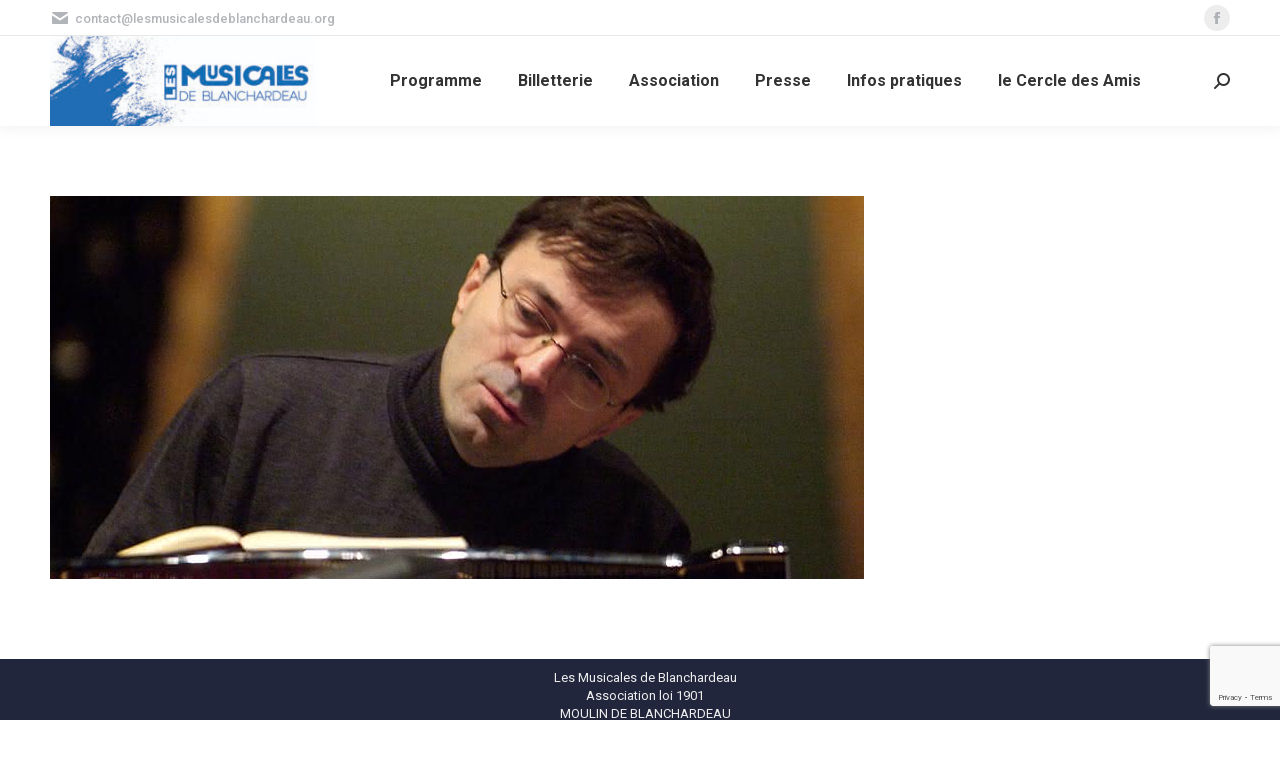

--- FILE ---
content_type: text/html; charset=UTF-8
request_url: https://lesmusicalesdeblanchardeau.org/peter-nagy/
body_size: 12483
content:
<!DOCTYPE html>
<!--[if !(IE 6) | !(IE 7) | !(IE 8)  ]><!-->
<html dir="ltr" lang="fr-FR" prefix="og: https://ogp.me/ns#" class="no-js">
<!--<![endif]-->
<head>
	<meta charset="UTF-8" />
		<meta name="viewport" content="width=device-width, initial-scale=1, maximum-scale=1, user-scalable=0">
		<meta name="theme-color" content="#061228"/>	<link rel="profile" href="https://gmpg.org/xfn/11" />
	<title>Peter-Nagy | Les Musicales de Blanchardeau</title>

		<!-- All in One SEO 4.5.9.1 - aioseo.com -->
		<meta name="robots" content="max-image-preview:large" />
		<meta name="google-site-verification" content="festival musicales blanchardeau Bretagne côte d&#039;armor musique classique" />
		<meta name="msvalidate.01" content="festival musicales blanchardeau Bretagne côte d&#039;armor musique classique" />
		<meta name="p:domain_verify" content="festival musicales blanchardeau Bretagne côte d&#039;armor musique classique" />
		<meta name="yandex-verification" content="festival musicales blanchardeau Bretagne côte d&#039;armor musique classique" />
		<meta name="baidu-site-verification" content="festival musicales blanchardeau Bretagne côte d&#039;armor musique classique" />
		<link rel="canonical" href="https://lesmusicalesdeblanchardeau.org/peter-nagy/" />
		<meta name="generator" content="All in One SEO (AIOSEO) 4.5.9.1" />
		<meta property="og:locale" content="fr_FR" />
		<meta property="og:site_name" content="Les Musicales de Blanchardeau | Festival de musique classique en Bretagne, dans les Côtes d&#039;Armor" />
		<meta property="og:type" content="article" />
		<meta property="og:title" content="Peter-Nagy | Les Musicales de Blanchardeau" />
		<meta property="og:url" content="https://lesmusicalesdeblanchardeau.org/peter-nagy/" />
		<meta property="article:published_time" content="2018-04-18T07:17:40+00:00" />
		<meta property="article:modified_time" content="2018-04-18T07:17:40+00:00" />
		<meta name="twitter:card" content="summary" />
		<meta name="twitter:title" content="Peter-Nagy | Les Musicales de Blanchardeau" />
		<meta name="google" content="nositelinkssearchbox" />
		<script type="application/ld+json" class="aioseo-schema">
			{"@context":"https:\/\/schema.org","@graph":[{"@type":"BreadcrumbList","@id":"https:\/\/lesmusicalesdeblanchardeau.org\/peter-nagy\/#breadcrumblist","itemListElement":[{"@type":"ListItem","@id":"https:\/\/lesmusicalesdeblanchardeau.org\/#listItem","position":1,"name":"Domicile","item":"https:\/\/lesmusicalesdeblanchardeau.org\/","nextItem":"https:\/\/lesmusicalesdeblanchardeau.org\/peter-nagy\/#listItem"},{"@type":"ListItem","@id":"https:\/\/lesmusicalesdeblanchardeau.org\/peter-nagy\/#listItem","position":2,"name":"Peter-Nagy","previousItem":"https:\/\/lesmusicalesdeblanchardeau.org\/#listItem"}]},{"@type":"ItemPage","@id":"https:\/\/lesmusicalesdeblanchardeau.org\/peter-nagy\/#itempage","url":"https:\/\/lesmusicalesdeblanchardeau.org\/peter-nagy\/","name":"Peter-Nagy | Les Musicales de Blanchardeau","inLanguage":"fr-FR","isPartOf":{"@id":"https:\/\/lesmusicalesdeblanchardeau.org\/#website"},"breadcrumb":{"@id":"https:\/\/lesmusicalesdeblanchardeau.org\/peter-nagy\/#breadcrumblist"},"author":{"@id":"https:\/\/lesmusicalesdeblanchardeau.org\/author\/cbreugelmansgmail-com\/#author"},"creator":{"@id":"https:\/\/lesmusicalesdeblanchardeau.org\/author\/cbreugelmansgmail-com\/#author"},"datePublished":"2018-04-18T09:17:40+02:00","dateModified":"2018-04-18T09:17:40+02:00"},{"@type":"Organization","@id":"https:\/\/lesmusicalesdeblanchardeau.org\/#organization","name":"Les Musicales de Blanchardeau","url":"https:\/\/lesmusicalesdeblanchardeau.org\/"},{"@type":"Person","@id":"https:\/\/lesmusicalesdeblanchardeau.org\/author\/cbreugelmansgmail-com\/#author","url":"https:\/\/lesmusicalesdeblanchardeau.org\/author\/cbreugelmansgmail-com\/","name":"Chrystele"},{"@type":"WebSite","@id":"https:\/\/lesmusicalesdeblanchardeau.org\/#website","url":"https:\/\/lesmusicalesdeblanchardeau.org\/","name":"Les Musicales de Blanchardeau","description":"Festival de musique classique en Bretagne, dans les C\u00f4tes d'Armor","inLanguage":"fr-FR","publisher":{"@id":"https:\/\/lesmusicalesdeblanchardeau.org\/#organization"}}]}
		</script>
		<!-- All in One SEO -->

<link rel='dns-prefetch' href='//fonts.googleapis.com' />
<link rel='dns-prefetch' href='//s.w.org' />
<link rel="alternate" type="application/rss+xml" title="Les Musicales de Blanchardeau &raquo; Flux" href="https://lesmusicalesdeblanchardeau.org/feed/" />
<link rel="alternate" type="application/rss+xml" title="Les Musicales de Blanchardeau &raquo; Flux des commentaires" href="https://lesmusicalesdeblanchardeau.org/comments/feed/" />
<script>
window._wpemojiSettings = {"baseUrl":"https:\/\/s.w.org\/images\/core\/emoji\/14.0.0\/72x72\/","ext":".png","svgUrl":"https:\/\/s.w.org\/images\/core\/emoji\/14.0.0\/svg\/","svgExt":".svg","source":{"concatemoji":"https:\/\/lesmusicalesdeblanchardeau.org\/wp-includes\/js\/wp-emoji-release.min.js?ver=6.0.11"}};
/*! This file is auto-generated */
!function(e,a,t){var n,r,o,i=a.createElement("canvas"),p=i.getContext&&i.getContext("2d");function s(e,t){var a=String.fromCharCode,e=(p.clearRect(0,0,i.width,i.height),p.fillText(a.apply(this,e),0,0),i.toDataURL());return p.clearRect(0,0,i.width,i.height),p.fillText(a.apply(this,t),0,0),e===i.toDataURL()}function c(e){var t=a.createElement("script");t.src=e,t.defer=t.type="text/javascript",a.getElementsByTagName("head")[0].appendChild(t)}for(o=Array("flag","emoji"),t.supports={everything:!0,everythingExceptFlag:!0},r=0;r<o.length;r++)t.supports[o[r]]=function(e){if(!p||!p.fillText)return!1;switch(p.textBaseline="top",p.font="600 32px Arial",e){case"flag":return s([127987,65039,8205,9895,65039],[127987,65039,8203,9895,65039])?!1:!s([55356,56826,55356,56819],[55356,56826,8203,55356,56819])&&!s([55356,57332,56128,56423,56128,56418,56128,56421,56128,56430,56128,56423,56128,56447],[55356,57332,8203,56128,56423,8203,56128,56418,8203,56128,56421,8203,56128,56430,8203,56128,56423,8203,56128,56447]);case"emoji":return!s([129777,127995,8205,129778,127999],[129777,127995,8203,129778,127999])}return!1}(o[r]),t.supports.everything=t.supports.everything&&t.supports[o[r]],"flag"!==o[r]&&(t.supports.everythingExceptFlag=t.supports.everythingExceptFlag&&t.supports[o[r]]);t.supports.everythingExceptFlag=t.supports.everythingExceptFlag&&!t.supports.flag,t.DOMReady=!1,t.readyCallback=function(){t.DOMReady=!0},t.supports.everything||(n=function(){t.readyCallback()},a.addEventListener?(a.addEventListener("DOMContentLoaded",n,!1),e.addEventListener("load",n,!1)):(e.attachEvent("onload",n),a.attachEvent("onreadystatechange",function(){"complete"===a.readyState&&t.readyCallback()})),(e=t.source||{}).concatemoji?c(e.concatemoji):e.wpemoji&&e.twemoji&&(c(e.twemoji),c(e.wpemoji)))}(window,document,window._wpemojiSettings);
</script>
<style>
img.wp-smiley,
img.emoji {
	display: inline !important;
	border: none !important;
	box-shadow: none !important;
	height: 1em !important;
	width: 1em !important;
	margin: 0 0.07em !important;
	vertical-align: -0.1em !important;
	background: none !important;
	padding: 0 !important;
}
</style>
	<link rel='stylesheet' id='layerslider-css'  href='https://lesmusicalesdeblanchardeau.org/wp-content/plugins/LayerSlider/static/layerslider/css/layerslider.css?ver=6.1.0' media='all' />
<link rel='stylesheet' id='ls-user-css'  href='https://lesmusicalesdeblanchardeau.org/wp-content/uploads/layerslider.custom.css?ver=6.1.0' media='all' />
<link rel='stylesheet' id='ls-google-fonts-css'  href='https://fonts.googleapis.com/css?family=Lato:100,300,regular,700,900%7COpen+Sans:300%7CIndie+Flower:regular%7COswald:300,regular,700&#038;subset=latin%2Clatin-ext' media='all' />
<link rel='stylesheet' id='wp-block-library-css'  href='https://lesmusicalesdeblanchardeau.org/wp-includes/css/dist/block-library/style.min.css?ver=6.0.11' media='all' />
<style id='wp-block-library-theme-inline-css'>
.wp-block-audio figcaption{color:#555;font-size:13px;text-align:center}.is-dark-theme .wp-block-audio figcaption{color:hsla(0,0%,100%,.65)}.wp-block-code{border:1px solid #ccc;border-radius:4px;font-family:Menlo,Consolas,monaco,monospace;padding:.8em 1em}.wp-block-embed figcaption{color:#555;font-size:13px;text-align:center}.is-dark-theme .wp-block-embed figcaption{color:hsla(0,0%,100%,.65)}.blocks-gallery-caption{color:#555;font-size:13px;text-align:center}.is-dark-theme .blocks-gallery-caption{color:hsla(0,0%,100%,.65)}.wp-block-image figcaption{color:#555;font-size:13px;text-align:center}.is-dark-theme .wp-block-image figcaption{color:hsla(0,0%,100%,.65)}.wp-block-pullquote{border-top:4px solid;border-bottom:4px solid;margin-bottom:1.75em;color:currentColor}.wp-block-pullquote__citation,.wp-block-pullquote cite,.wp-block-pullquote footer{color:currentColor;text-transform:uppercase;font-size:.8125em;font-style:normal}.wp-block-quote{border-left:.25em solid;margin:0 0 1.75em;padding-left:1em}.wp-block-quote cite,.wp-block-quote footer{color:currentColor;font-size:.8125em;position:relative;font-style:normal}.wp-block-quote.has-text-align-right{border-left:none;border-right:.25em solid;padding-left:0;padding-right:1em}.wp-block-quote.has-text-align-center{border:none;padding-left:0}.wp-block-quote.is-large,.wp-block-quote.is-style-large,.wp-block-quote.is-style-plain{border:none}.wp-block-search .wp-block-search__label{font-weight:700}:where(.wp-block-group.has-background){padding:1.25em 2.375em}.wp-block-separator.has-css-opacity{opacity:.4}.wp-block-separator{border:none;border-bottom:2px solid;margin-left:auto;margin-right:auto}.wp-block-separator.has-alpha-channel-opacity{opacity:1}.wp-block-separator:not(.is-style-wide):not(.is-style-dots){width:100px}.wp-block-separator.has-background:not(.is-style-dots){border-bottom:none;height:1px}.wp-block-separator.has-background:not(.is-style-wide):not(.is-style-dots){height:2px}.wp-block-table thead{border-bottom:3px solid}.wp-block-table tfoot{border-top:3px solid}.wp-block-table td,.wp-block-table th{padding:.5em;border:1px solid;word-break:normal}.wp-block-table figcaption{color:#555;font-size:13px;text-align:center}.is-dark-theme .wp-block-table figcaption{color:hsla(0,0%,100%,.65)}.wp-block-video figcaption{color:#555;font-size:13px;text-align:center}.is-dark-theme .wp-block-video figcaption{color:hsla(0,0%,100%,.65)}.wp-block-template-part.has-background{padding:1.25em 2.375em;margin-top:0;margin-bottom:0}
</style>
<style id='global-styles-inline-css'>
body{--wp--preset--color--black: #000000;--wp--preset--color--cyan-bluish-gray: #abb8c3;--wp--preset--color--white: #FFF;--wp--preset--color--pale-pink: #f78da7;--wp--preset--color--vivid-red: #cf2e2e;--wp--preset--color--luminous-vivid-orange: #ff6900;--wp--preset--color--luminous-vivid-amber: #fcb900;--wp--preset--color--light-green-cyan: #7bdcb5;--wp--preset--color--vivid-green-cyan: #00d084;--wp--preset--color--pale-cyan-blue: #8ed1fc;--wp--preset--color--vivid-cyan-blue: #0693e3;--wp--preset--color--vivid-purple: #9b51e0;--wp--preset--color--accent: #061228;--wp--preset--color--dark-gray: #111;--wp--preset--color--light-gray: #767676;--wp--preset--gradient--vivid-cyan-blue-to-vivid-purple: linear-gradient(135deg,rgba(6,147,227,1) 0%,rgb(155,81,224) 100%);--wp--preset--gradient--light-green-cyan-to-vivid-green-cyan: linear-gradient(135deg,rgb(122,220,180) 0%,rgb(0,208,130) 100%);--wp--preset--gradient--luminous-vivid-amber-to-luminous-vivid-orange: linear-gradient(135deg,rgba(252,185,0,1) 0%,rgba(255,105,0,1) 100%);--wp--preset--gradient--luminous-vivid-orange-to-vivid-red: linear-gradient(135deg,rgba(255,105,0,1) 0%,rgb(207,46,46) 100%);--wp--preset--gradient--very-light-gray-to-cyan-bluish-gray: linear-gradient(135deg,rgb(238,238,238) 0%,rgb(169,184,195) 100%);--wp--preset--gradient--cool-to-warm-spectrum: linear-gradient(135deg,rgb(74,234,220) 0%,rgb(151,120,209) 20%,rgb(207,42,186) 40%,rgb(238,44,130) 60%,rgb(251,105,98) 80%,rgb(254,248,76) 100%);--wp--preset--gradient--blush-light-purple: linear-gradient(135deg,rgb(255,206,236) 0%,rgb(152,150,240) 100%);--wp--preset--gradient--blush-bordeaux: linear-gradient(135deg,rgb(254,205,165) 0%,rgb(254,45,45) 50%,rgb(107,0,62) 100%);--wp--preset--gradient--luminous-dusk: linear-gradient(135deg,rgb(255,203,112) 0%,rgb(199,81,192) 50%,rgb(65,88,208) 100%);--wp--preset--gradient--pale-ocean: linear-gradient(135deg,rgb(255,245,203) 0%,rgb(182,227,212) 50%,rgb(51,167,181) 100%);--wp--preset--gradient--electric-grass: linear-gradient(135deg,rgb(202,248,128) 0%,rgb(113,206,126) 100%);--wp--preset--gradient--midnight: linear-gradient(135deg,rgb(2,3,129) 0%,rgb(40,116,252) 100%);--wp--preset--duotone--dark-grayscale: url('#wp-duotone-dark-grayscale');--wp--preset--duotone--grayscale: url('#wp-duotone-grayscale');--wp--preset--duotone--purple-yellow: url('#wp-duotone-purple-yellow');--wp--preset--duotone--blue-red: url('#wp-duotone-blue-red');--wp--preset--duotone--midnight: url('#wp-duotone-midnight');--wp--preset--duotone--magenta-yellow: url('#wp-duotone-magenta-yellow');--wp--preset--duotone--purple-green: url('#wp-duotone-purple-green');--wp--preset--duotone--blue-orange: url('#wp-duotone-blue-orange');--wp--preset--font-size--small: 13px;--wp--preset--font-size--medium: 20px;--wp--preset--font-size--large: 36px;--wp--preset--font-size--x-large: 42px;}.has-black-color{color: var(--wp--preset--color--black) !important;}.has-cyan-bluish-gray-color{color: var(--wp--preset--color--cyan-bluish-gray) !important;}.has-white-color{color: var(--wp--preset--color--white) !important;}.has-pale-pink-color{color: var(--wp--preset--color--pale-pink) !important;}.has-vivid-red-color{color: var(--wp--preset--color--vivid-red) !important;}.has-luminous-vivid-orange-color{color: var(--wp--preset--color--luminous-vivid-orange) !important;}.has-luminous-vivid-amber-color{color: var(--wp--preset--color--luminous-vivid-amber) !important;}.has-light-green-cyan-color{color: var(--wp--preset--color--light-green-cyan) !important;}.has-vivid-green-cyan-color{color: var(--wp--preset--color--vivid-green-cyan) !important;}.has-pale-cyan-blue-color{color: var(--wp--preset--color--pale-cyan-blue) !important;}.has-vivid-cyan-blue-color{color: var(--wp--preset--color--vivid-cyan-blue) !important;}.has-vivid-purple-color{color: var(--wp--preset--color--vivid-purple) !important;}.has-black-background-color{background-color: var(--wp--preset--color--black) !important;}.has-cyan-bluish-gray-background-color{background-color: var(--wp--preset--color--cyan-bluish-gray) !important;}.has-white-background-color{background-color: var(--wp--preset--color--white) !important;}.has-pale-pink-background-color{background-color: var(--wp--preset--color--pale-pink) !important;}.has-vivid-red-background-color{background-color: var(--wp--preset--color--vivid-red) !important;}.has-luminous-vivid-orange-background-color{background-color: var(--wp--preset--color--luminous-vivid-orange) !important;}.has-luminous-vivid-amber-background-color{background-color: var(--wp--preset--color--luminous-vivid-amber) !important;}.has-light-green-cyan-background-color{background-color: var(--wp--preset--color--light-green-cyan) !important;}.has-vivid-green-cyan-background-color{background-color: var(--wp--preset--color--vivid-green-cyan) !important;}.has-pale-cyan-blue-background-color{background-color: var(--wp--preset--color--pale-cyan-blue) !important;}.has-vivid-cyan-blue-background-color{background-color: var(--wp--preset--color--vivid-cyan-blue) !important;}.has-vivid-purple-background-color{background-color: var(--wp--preset--color--vivid-purple) !important;}.has-black-border-color{border-color: var(--wp--preset--color--black) !important;}.has-cyan-bluish-gray-border-color{border-color: var(--wp--preset--color--cyan-bluish-gray) !important;}.has-white-border-color{border-color: var(--wp--preset--color--white) !important;}.has-pale-pink-border-color{border-color: var(--wp--preset--color--pale-pink) !important;}.has-vivid-red-border-color{border-color: var(--wp--preset--color--vivid-red) !important;}.has-luminous-vivid-orange-border-color{border-color: var(--wp--preset--color--luminous-vivid-orange) !important;}.has-luminous-vivid-amber-border-color{border-color: var(--wp--preset--color--luminous-vivid-amber) !important;}.has-light-green-cyan-border-color{border-color: var(--wp--preset--color--light-green-cyan) !important;}.has-vivid-green-cyan-border-color{border-color: var(--wp--preset--color--vivid-green-cyan) !important;}.has-pale-cyan-blue-border-color{border-color: var(--wp--preset--color--pale-cyan-blue) !important;}.has-vivid-cyan-blue-border-color{border-color: var(--wp--preset--color--vivid-cyan-blue) !important;}.has-vivid-purple-border-color{border-color: var(--wp--preset--color--vivid-purple) !important;}.has-vivid-cyan-blue-to-vivid-purple-gradient-background{background: var(--wp--preset--gradient--vivid-cyan-blue-to-vivid-purple) !important;}.has-light-green-cyan-to-vivid-green-cyan-gradient-background{background: var(--wp--preset--gradient--light-green-cyan-to-vivid-green-cyan) !important;}.has-luminous-vivid-amber-to-luminous-vivid-orange-gradient-background{background: var(--wp--preset--gradient--luminous-vivid-amber-to-luminous-vivid-orange) !important;}.has-luminous-vivid-orange-to-vivid-red-gradient-background{background: var(--wp--preset--gradient--luminous-vivid-orange-to-vivid-red) !important;}.has-very-light-gray-to-cyan-bluish-gray-gradient-background{background: var(--wp--preset--gradient--very-light-gray-to-cyan-bluish-gray) !important;}.has-cool-to-warm-spectrum-gradient-background{background: var(--wp--preset--gradient--cool-to-warm-spectrum) !important;}.has-blush-light-purple-gradient-background{background: var(--wp--preset--gradient--blush-light-purple) !important;}.has-blush-bordeaux-gradient-background{background: var(--wp--preset--gradient--blush-bordeaux) !important;}.has-luminous-dusk-gradient-background{background: var(--wp--preset--gradient--luminous-dusk) !important;}.has-pale-ocean-gradient-background{background: var(--wp--preset--gradient--pale-ocean) !important;}.has-electric-grass-gradient-background{background: var(--wp--preset--gradient--electric-grass) !important;}.has-midnight-gradient-background{background: var(--wp--preset--gradient--midnight) !important;}.has-small-font-size{font-size: var(--wp--preset--font-size--small) !important;}.has-medium-font-size{font-size: var(--wp--preset--font-size--medium) !important;}.has-large-font-size{font-size: var(--wp--preset--font-size--large) !important;}.has-x-large-font-size{font-size: var(--wp--preset--font-size--x-large) !important;}
</style>
<link rel='stylesheet' id='contact-form-7-css'  href='https://lesmusicalesdeblanchardeau.org/wp-content/plugins/contact-form-7/includes/css/styles.css?ver=5.7.3' media='all' />
<link rel='stylesheet' id='the7-font-css'  href='https://lesmusicalesdeblanchardeau.org/wp-content/themes/dt-the7/fonts/icomoon-the7-font/icomoon-the7-font.min.css?ver=11.11.3' media='all' />
<link rel='stylesheet' id='the7-awesome-fonts-css'  href='https://lesmusicalesdeblanchardeau.org/wp-content/themes/dt-the7/fonts/FontAwesome/css/all.min.css?ver=11.11.3' media='all' />
<link rel='stylesheet' id='the7-awesome-fonts-back-css'  href='https://lesmusicalesdeblanchardeau.org/wp-content/themes/dt-the7/fonts/FontAwesome/back-compat.min.css?ver=11.11.3' media='all' />
<link rel='stylesheet' id='the7-Defaults-css'  href='https://lesmusicalesdeblanchardeau.org/wp-content/uploads/smile_fonts/Defaults/Defaults.css?ver=6.0.11' media='all' />
<link rel='stylesheet' id='dt-web-fonts-css'  href='https://fonts.googleapis.com/css?family=Roboto:400,500,600,700' media='all' />
<link rel='stylesheet' id='dt-main-css'  href='https://lesmusicalesdeblanchardeau.org/wp-content/themes/dt-the7/css/main.min.css?ver=11.11.3' media='all' />
<style id='dt-main-inline-css'>
body #load {
  display: block;
  height: 100%;
  overflow: hidden;
  position: fixed;
  width: 100%;
  z-index: 9901;
  opacity: 1;
  visibility: visible;
  transition: all .35s ease-out;
}
.load-wrap {
  width: 100%;
  height: 100%;
  background-position: center center;
  background-repeat: no-repeat;
  text-align: center;
  display: -ms-flexbox;
  display: -ms-flex;
  display: flex;
  -ms-align-items: center;
  -ms-flex-align: center;
  align-items: center;
  -ms-flex-flow: column wrap;
  flex-flow: column wrap;
  -ms-flex-pack: center;
  -ms-justify-content: center;
  justify-content: center;
}
.load-wrap > svg {
  position: absolute;
  top: 50%;
  left: 50%;
  transform: translate(-50%,-50%);
}
#load {
  background: var(--the7-elementor-beautiful-loading-bg,#ffffff);
  --the7-beautiful-spinner-color2: var(--the7-beautiful-spinner-color,#040519);
}

</style>
<link rel='stylesheet' id='the7-custom-scrollbar-css'  href='https://lesmusicalesdeblanchardeau.org/wp-content/themes/dt-the7/lib/custom-scrollbar/custom-scrollbar.min.css?ver=11.11.3' media='all' />
<link rel='stylesheet' id='the7-wpbakery-css'  href='https://lesmusicalesdeblanchardeau.org/wp-content/themes/dt-the7/css/wpbakery.min.css?ver=11.11.3' media='all' />
<link rel='stylesheet' id='the7-core-css'  href='https://lesmusicalesdeblanchardeau.org/wp-content/plugins/dt-the7-core/assets/css/post-type.min.css?ver=2.7.9' media='all' />
<link rel='stylesheet' id='the7-css-vars-css'  href='https://lesmusicalesdeblanchardeau.org/wp-content/uploads/the7-css/css-vars.css?ver=fa64c8ebcc41' media='all' />
<link rel='stylesheet' id='dt-custom-css'  href='https://lesmusicalesdeblanchardeau.org/wp-content/uploads/the7-css/custom.css?ver=fa64c8ebcc41' media='all' />
<link rel='stylesheet' id='dt-media-css'  href='https://lesmusicalesdeblanchardeau.org/wp-content/uploads/the7-css/media.css?ver=fa64c8ebcc41' media='all' />
<link rel='stylesheet' id='the7-mega-menu-css'  href='https://lesmusicalesdeblanchardeau.org/wp-content/uploads/the7-css/mega-menu.css?ver=fa64c8ebcc41' media='all' />
<link rel='stylesheet' id='the7-elements-albums-portfolio-css'  href='https://lesmusicalesdeblanchardeau.org/wp-content/uploads/the7-css/the7-elements-albums-portfolio.css?ver=fa64c8ebcc41' media='all' />
<link rel='stylesheet' id='the7-elements-css'  href='https://lesmusicalesdeblanchardeau.org/wp-content/uploads/the7-css/post-type-dynamic.css?ver=fa64c8ebcc41' media='all' />
<link rel='stylesheet' id='style-css'  href='https://lesmusicalesdeblanchardeau.org/wp-content/themes/dt-the7/style.css?ver=11.11.3' media='all' />
<script src='https://lesmusicalesdeblanchardeau.org/wp-includes/js/jquery/jquery.min.js?ver=3.6.0' id='jquery-core-js'></script>
<script src='https://lesmusicalesdeblanchardeau.org/wp-includes/js/jquery/jquery-migrate.min.js?ver=3.3.2' id='jquery-migrate-js'></script>
<script src='https://lesmusicalesdeblanchardeau.org/wp-content/plugins/LayerSlider/static/layerslider/js/greensock.js?ver=1.19.0' id='greensock-js'></script>
<script id='layerslider-js-extra'>
var LS_Meta = {"v":"6.1.0"};
</script>
<script src='https://lesmusicalesdeblanchardeau.org/wp-content/plugins/LayerSlider/static/layerslider/js/layerslider.kreaturamedia.jquery.js?ver=6.1.0' id='layerslider-js'></script>
<script src='https://lesmusicalesdeblanchardeau.org/wp-content/plugins/LayerSlider/static/layerslider/js/layerslider.transitions.js?ver=6.1.0' id='layerslider-transitions-js'></script>
<script id='dt-above-fold-js-extra'>
var dtLocal = {"themeUrl":"https:\/\/lesmusicalesdeblanchardeau.org\/wp-content\/themes\/dt-the7","passText":"Pour voir ce contenu, entrer le mots de passe:","moreButtonText":{"loading":"Chargement ...","loadMore":"Charger la suite"},"postID":"1825","ajaxurl":"https:\/\/lesmusicalesdeblanchardeau.org\/wp-admin\/admin-ajax.php","REST":{"baseUrl":"https:\/\/lesmusicalesdeblanchardeau.org\/wp-json\/the7\/v1","endpoints":{"sendMail":"\/send-mail"}},"contactMessages":{"required":"One or more fields have an error. Please check and try again.","terms":"Veuillez accepter la politique de confidentialit\u00e9.","fillTheCaptchaError":"Veuillez remplir le captcha."},"captchaSiteKey":"","ajaxNonce":"a5cde36817","pageData":"","themeSettings":{"smoothScroll":"off","lazyLoading":false,"desktopHeader":{"height":90},"ToggleCaptionEnabled":"disabled","ToggleCaption":"Navigation","floatingHeader":{"showAfter":94,"showMenu":true,"height":60,"logo":{"showLogo":true,"html":"","url":"https:\/\/lesmusicalesdeblanchardeau.org\/"}},"topLine":{"floatingTopLine":{"logo":{"showLogo":false,"html":""}}},"mobileHeader":{"firstSwitchPoint":992,"secondSwitchPoint":778,"firstSwitchPointHeight":60,"secondSwitchPointHeight":60,"mobileToggleCaptionEnabled":"disabled","mobileToggleCaption":"Menu"},"stickyMobileHeaderFirstSwitch":{"logo":{"html":"<img class=\" preload-me\" src=\"https:\/\/lesmusicalesdeblanchardeau.org\/wp-content\/uploads\/2022\/04\/8-bandeau-site-internet_Plan-de-travail-1-scaled-e1651339206511.jpg\" srcset=\"https:\/\/lesmusicalesdeblanchardeau.org\/wp-content\/uploads\/2022\/04\/8-bandeau-site-internet_Plan-de-travail-1-scaled-e1651339206511.jpg 300w\" width=\"300\" height=\"101\"   sizes=\"300px\" alt=\"Les Musicales de Blanchardeau\" \/>"}},"stickyMobileHeaderSecondSwitch":{"logo":{"html":"<img class=\" preload-me\" src=\"https:\/\/lesmusicalesdeblanchardeau.org\/wp-content\/uploads\/2022\/04\/8-bandeau-site-internet_Plan-de-travail-1-scaled-e1651339206511.jpg\" srcset=\"https:\/\/lesmusicalesdeblanchardeau.org\/wp-content\/uploads\/2022\/04\/8-bandeau-site-internet_Plan-de-travail-1-scaled-e1651339206511.jpg 300w\" width=\"300\" height=\"101\"   sizes=\"300px\" alt=\"Les Musicales de Blanchardeau\" \/>"}},"sidebar":{"switchPoint":992},"boxedWidth":"1280px"},"VCMobileScreenWidth":"768"};
var dtShare = {"shareButtonText":{"facebook":"Partager sur Facebook","twitter":"Share on X","pinterest":"Partager sur Pinterest","linkedin":"Partager sur Linkedin","whatsapp":"Partager sur Whatsapp"},"overlayOpacity":"85"};
</script>
<script src='https://lesmusicalesdeblanchardeau.org/wp-content/themes/dt-the7/js/above-the-fold.min.js?ver=11.11.3' id='dt-above-fold-js'></script>
<meta name="generator" content="Powered by LayerSlider 6.1.0 - Multi-Purpose, Responsive, Parallax, Mobile-Friendly Slider Plugin for WordPress." />
<!-- LayerSlider updates and docs at: https://layerslider.kreaturamedia.com -->
<link rel="https://api.w.org/" href="https://lesmusicalesdeblanchardeau.org/wp-json/" /><link rel="alternate" type="application/json" href="https://lesmusicalesdeblanchardeau.org/wp-json/wp/v2/media/1825" /><link rel="EditURI" type="application/rsd+xml" title="RSD" href="https://lesmusicalesdeblanchardeau.org/xmlrpc.php?rsd" />
<link rel="wlwmanifest" type="application/wlwmanifest+xml" href="https://lesmusicalesdeblanchardeau.org/wp-includes/wlwmanifest.xml" /> 
<meta name="generator" content="WordPress 6.0.11" />
<link rel='shortlink' href='https://lesmusicalesdeblanchardeau.org/?p=1825' />
<link rel="alternate" type="application/json+oembed" href="https://lesmusicalesdeblanchardeau.org/wp-json/oembed/1.0/embed?url=https%3A%2F%2Flesmusicalesdeblanchardeau.org%2Fpeter-nagy%2F" />
<link rel="alternate" type="text/xml+oembed" href="https://lesmusicalesdeblanchardeau.org/wp-json/oembed/1.0/embed?url=https%3A%2F%2Flesmusicalesdeblanchardeau.org%2Fpeter-nagy%2F&#038;format=xml" />
<meta property="og:site_name" content="Les Musicales de Blanchardeau" />
<meta property="og:title" content="Peter-Nagy" />
<meta property="og:image" content="https://lesmusicalesdeblanchardeau.org/wp-content/uploads/2018/04/Peter-Nagy.jpg" />
<meta property="og:url" content="https://lesmusicalesdeblanchardeau.org/peter-nagy/" />
<meta property="og:type" content="article" />
<meta name="generator" content="Powered by Visual Composer - drag and drop page builder for WordPress."/>
<!--[if lte IE 9]><link rel="stylesheet" type="text/css" href="https://lesmusicalesdeblanchardeau.org/wp-content/plugins/js_composer/assets/css/vc_lte_ie9.min.css" media="screen"><![endif]--><meta name="generator" content="Powered by Slider Revolution 6.6.10 - responsive, Mobile-Friendly Slider Plugin for WordPress with comfortable drag and drop interface." />
<script type="text/javascript" id="the7-loader-script">
document.addEventListener("DOMContentLoaded", function(event) {
	var load = document.getElementById("load");
	if(!load.classList.contains('loader-removed')){
		var removeLoading = setTimeout(function() {
			load.className += " loader-removed";
		}, 300);
	}
});
</script>
		<link rel="icon" href="https://lesmusicalesdeblanchardeau.org/wp-content/uploads/2022/04/cropped-7-MB-RESEAU-SOCIAUX_Plan-de-travail-1-32x32.png" sizes="32x32" />
<link rel="icon" href="https://lesmusicalesdeblanchardeau.org/wp-content/uploads/2022/04/cropped-7-MB-RESEAU-SOCIAUX_Plan-de-travail-1-192x192.png" sizes="192x192" />
<link rel="apple-touch-icon" href="https://lesmusicalesdeblanchardeau.org/wp-content/uploads/2022/04/cropped-7-MB-RESEAU-SOCIAUX_Plan-de-travail-1-180x180.png" />
<meta name="msapplication-TileImage" content="https://lesmusicalesdeblanchardeau.org/wp-content/uploads/2022/04/cropped-7-MB-RESEAU-SOCIAUX_Plan-de-travail-1-270x270.png" />
<script>function setREVStartSize(e){
			//window.requestAnimationFrame(function() {
				window.RSIW = window.RSIW===undefined ? window.innerWidth : window.RSIW;
				window.RSIH = window.RSIH===undefined ? window.innerHeight : window.RSIH;
				try {
					var pw = document.getElementById(e.c).parentNode.offsetWidth,
						newh;
					pw = pw===0 || isNaN(pw) || (e.l=="fullwidth" || e.layout=="fullwidth") ? window.RSIW : pw;
					e.tabw = e.tabw===undefined ? 0 : parseInt(e.tabw);
					e.thumbw = e.thumbw===undefined ? 0 : parseInt(e.thumbw);
					e.tabh = e.tabh===undefined ? 0 : parseInt(e.tabh);
					e.thumbh = e.thumbh===undefined ? 0 : parseInt(e.thumbh);
					e.tabhide = e.tabhide===undefined ? 0 : parseInt(e.tabhide);
					e.thumbhide = e.thumbhide===undefined ? 0 : parseInt(e.thumbhide);
					e.mh = e.mh===undefined || e.mh=="" || e.mh==="auto" ? 0 : parseInt(e.mh,0);
					if(e.layout==="fullscreen" || e.l==="fullscreen")
						newh = Math.max(e.mh,window.RSIH);
					else{
						e.gw = Array.isArray(e.gw) ? e.gw : [e.gw];
						for (var i in e.rl) if (e.gw[i]===undefined || e.gw[i]===0) e.gw[i] = e.gw[i-1];
						e.gh = e.el===undefined || e.el==="" || (Array.isArray(e.el) && e.el.length==0)? e.gh : e.el;
						e.gh = Array.isArray(e.gh) ? e.gh : [e.gh];
						for (var i in e.rl) if (e.gh[i]===undefined || e.gh[i]===0) e.gh[i] = e.gh[i-1];
											
						var nl = new Array(e.rl.length),
							ix = 0,
							sl;
						e.tabw = e.tabhide>=pw ? 0 : e.tabw;
						e.thumbw = e.thumbhide>=pw ? 0 : e.thumbw;
						e.tabh = e.tabhide>=pw ? 0 : e.tabh;
						e.thumbh = e.thumbhide>=pw ? 0 : e.thumbh;
						for (var i in e.rl) nl[i] = e.rl[i]<window.RSIW ? 0 : e.rl[i];
						sl = nl[0];
						for (var i in nl) if (sl>nl[i] && nl[i]>0) { sl = nl[i]; ix=i;}
						var m = pw>(e.gw[ix]+e.tabw+e.thumbw) ? 1 : (pw-(e.tabw+e.thumbw)) / (e.gw[ix]);
						newh =  (e.gh[ix] * m) + (e.tabh + e.thumbh);
					}
					var el = document.getElementById(e.c);
					if (el!==null && el) el.style.height = newh+"px";
					el = document.getElementById(e.c+"_wrapper");
					if (el!==null && el) {
						el.style.height = newh+"px";
						el.style.display = "block";
					}
				} catch(e){
					console.log("Failure at Presize of Slider:" + e)
				}
			//});
		  };</script>
		<style id="wp-custom-css">
			.branding img {
	height: 90px !important;
	width: auto;
}

@media screen and (max-width: 778px) {
	.masthead:not(.side-header) .mobile-header-bar {
		padding: 0 20px 0 0;
	}
	
	#main {
		padding: 20px 0 70px 0;
	}
}

#main-slideshow {
	margin-top: 20px;
}

.vc_btn3 {
	font-weight: 500;
}

.venues-maps {
	display: flex;
	flex-wrap: wrap;
}

.venues-maps > .wpb_column {
	flex: 1;
	min-width: 360px;
}

#bottom-bar .wf-float-right {
	justify-content: center;
}

.bottom-text-block {
	text-align: center;
}		</style>
		<noscript><style type="text/css"> .wpb_animate_when_almost_visible { opacity: 1; }</style></noscript><style id='the7-custom-inline-css' type='text/css'>
.sub-nav .menu-item i.fa,
.sub-nav .menu-item i.fas,
.sub-nav .menu-item i.far,
.sub-nav .menu-item i.fab {
	text-align: center;
	width: 1.25em;
}
</style>
</head>
<body id="the7-body" class="attachment attachment-template-default single single-attachment postid-1825 attachmentid-1825 attachment-jpeg wp-embed-responsive the7-core-ver-2.7.9 no-comments dt-responsive-on right-mobile-menu-close-icon ouside-menu-close-icon mobile-hamburger-close-bg-enable mobile-hamburger-close-bg-hover-enable  fade-medium-mobile-menu-close-icon fade-medium-menu-close-icon accent-gradient srcset-enabled btn-flat custom-btn-color custom-btn-hover-color phantom-sticky phantom-shadow-decoration phantom-custom-logo-on sticky-mobile-header top-header first-switch-logo-left first-switch-menu-right second-switch-logo-left second-switch-menu-right right-mobile-menu layzr-loading-on no-avatars popup-message-style the7-ver-11.11.3 dt-fa-compatibility wpb-js-composer js-comp-ver-5.0.1 vc_responsive">
<svg xmlns="http://www.w3.org/2000/svg" viewBox="0 0 0 0" width="0" height="0" focusable="false" role="none" style="visibility: hidden; position: absolute; left: -9999px; overflow: hidden;" ><defs><filter id="wp-duotone-dark-grayscale"><feColorMatrix color-interpolation-filters="sRGB" type="matrix" values=" .299 .587 .114 0 0 .299 .587 .114 0 0 .299 .587 .114 0 0 .299 .587 .114 0 0 " /><feComponentTransfer color-interpolation-filters="sRGB" ><feFuncR type="table" tableValues="0 0.49803921568627" /><feFuncG type="table" tableValues="0 0.49803921568627" /><feFuncB type="table" tableValues="0 0.49803921568627" /><feFuncA type="table" tableValues="1 1" /></feComponentTransfer><feComposite in2="SourceGraphic" operator="in" /></filter></defs></svg><svg xmlns="http://www.w3.org/2000/svg" viewBox="0 0 0 0" width="0" height="0" focusable="false" role="none" style="visibility: hidden; position: absolute; left: -9999px; overflow: hidden;" ><defs><filter id="wp-duotone-grayscale"><feColorMatrix color-interpolation-filters="sRGB" type="matrix" values=" .299 .587 .114 0 0 .299 .587 .114 0 0 .299 .587 .114 0 0 .299 .587 .114 0 0 " /><feComponentTransfer color-interpolation-filters="sRGB" ><feFuncR type="table" tableValues="0 1" /><feFuncG type="table" tableValues="0 1" /><feFuncB type="table" tableValues="0 1" /><feFuncA type="table" tableValues="1 1" /></feComponentTransfer><feComposite in2="SourceGraphic" operator="in" /></filter></defs></svg><svg xmlns="http://www.w3.org/2000/svg" viewBox="0 0 0 0" width="0" height="0" focusable="false" role="none" style="visibility: hidden; position: absolute; left: -9999px; overflow: hidden;" ><defs><filter id="wp-duotone-purple-yellow"><feColorMatrix color-interpolation-filters="sRGB" type="matrix" values=" .299 .587 .114 0 0 .299 .587 .114 0 0 .299 .587 .114 0 0 .299 .587 .114 0 0 " /><feComponentTransfer color-interpolation-filters="sRGB" ><feFuncR type="table" tableValues="0.54901960784314 0.98823529411765" /><feFuncG type="table" tableValues="0 1" /><feFuncB type="table" tableValues="0.71764705882353 0.25490196078431" /><feFuncA type="table" tableValues="1 1" /></feComponentTransfer><feComposite in2="SourceGraphic" operator="in" /></filter></defs></svg><svg xmlns="http://www.w3.org/2000/svg" viewBox="0 0 0 0" width="0" height="0" focusable="false" role="none" style="visibility: hidden; position: absolute; left: -9999px; overflow: hidden;" ><defs><filter id="wp-duotone-blue-red"><feColorMatrix color-interpolation-filters="sRGB" type="matrix" values=" .299 .587 .114 0 0 .299 .587 .114 0 0 .299 .587 .114 0 0 .299 .587 .114 0 0 " /><feComponentTransfer color-interpolation-filters="sRGB" ><feFuncR type="table" tableValues="0 1" /><feFuncG type="table" tableValues="0 0.27843137254902" /><feFuncB type="table" tableValues="0.5921568627451 0.27843137254902" /><feFuncA type="table" tableValues="1 1" /></feComponentTransfer><feComposite in2="SourceGraphic" operator="in" /></filter></defs></svg><svg xmlns="http://www.w3.org/2000/svg" viewBox="0 0 0 0" width="0" height="0" focusable="false" role="none" style="visibility: hidden; position: absolute; left: -9999px; overflow: hidden;" ><defs><filter id="wp-duotone-midnight"><feColorMatrix color-interpolation-filters="sRGB" type="matrix" values=" .299 .587 .114 0 0 .299 .587 .114 0 0 .299 .587 .114 0 0 .299 .587 .114 0 0 " /><feComponentTransfer color-interpolation-filters="sRGB" ><feFuncR type="table" tableValues="0 0" /><feFuncG type="table" tableValues="0 0.64705882352941" /><feFuncB type="table" tableValues="0 1" /><feFuncA type="table" tableValues="1 1" /></feComponentTransfer><feComposite in2="SourceGraphic" operator="in" /></filter></defs></svg><svg xmlns="http://www.w3.org/2000/svg" viewBox="0 0 0 0" width="0" height="0" focusable="false" role="none" style="visibility: hidden; position: absolute; left: -9999px; overflow: hidden;" ><defs><filter id="wp-duotone-magenta-yellow"><feColorMatrix color-interpolation-filters="sRGB" type="matrix" values=" .299 .587 .114 0 0 .299 .587 .114 0 0 .299 .587 .114 0 0 .299 .587 .114 0 0 " /><feComponentTransfer color-interpolation-filters="sRGB" ><feFuncR type="table" tableValues="0.78039215686275 1" /><feFuncG type="table" tableValues="0 0.94901960784314" /><feFuncB type="table" tableValues="0.35294117647059 0.47058823529412" /><feFuncA type="table" tableValues="1 1" /></feComponentTransfer><feComposite in2="SourceGraphic" operator="in" /></filter></defs></svg><svg xmlns="http://www.w3.org/2000/svg" viewBox="0 0 0 0" width="0" height="0" focusable="false" role="none" style="visibility: hidden; position: absolute; left: -9999px; overflow: hidden;" ><defs><filter id="wp-duotone-purple-green"><feColorMatrix color-interpolation-filters="sRGB" type="matrix" values=" .299 .587 .114 0 0 .299 .587 .114 0 0 .299 .587 .114 0 0 .299 .587 .114 0 0 " /><feComponentTransfer color-interpolation-filters="sRGB" ><feFuncR type="table" tableValues="0.65098039215686 0.40392156862745" /><feFuncG type="table" tableValues="0 1" /><feFuncB type="table" tableValues="0.44705882352941 0.4" /><feFuncA type="table" tableValues="1 1" /></feComponentTransfer><feComposite in2="SourceGraphic" operator="in" /></filter></defs></svg><svg xmlns="http://www.w3.org/2000/svg" viewBox="0 0 0 0" width="0" height="0" focusable="false" role="none" style="visibility: hidden; position: absolute; left: -9999px; overflow: hidden;" ><defs><filter id="wp-duotone-blue-orange"><feColorMatrix color-interpolation-filters="sRGB" type="matrix" values=" .299 .587 .114 0 0 .299 .587 .114 0 0 .299 .587 .114 0 0 .299 .587 .114 0 0 " /><feComponentTransfer color-interpolation-filters="sRGB" ><feFuncR type="table" tableValues="0.098039215686275 1" /><feFuncG type="table" tableValues="0 0.66274509803922" /><feFuncB type="table" tableValues="0.84705882352941 0.41960784313725" /><feFuncA type="table" tableValues="1 1" /></feComponentTransfer><feComposite in2="SourceGraphic" operator="in" /></filter></defs></svg><!-- The7 11.11.3 -->
<div id="load" class="ring-loader">
	<div class="load-wrap">
<style type="text/css">
    .the7-spinner {
        width: 72px;
        height: 72px;
        position: relative;
    }
    .the7-spinner > div {
        border-radius: 50%;
        width: 9px;
        left: 0;
        box-sizing: border-box;
        display: block;
        position: absolute;
        border: 9px solid #fff;
        width: 72px;
        height: 72px;
    }
    .the7-spinner-ring-bg{
        opacity: 0.25;
    }
    div.the7-spinner-ring {
        animation: spinner-animation 0.8s cubic-bezier(1, 1, 1, 1) infinite;
        border-color:var(--the7-beautiful-spinner-color2) transparent transparent transparent;
    }

    @keyframes spinner-animation{
        from{
            transform: rotate(0deg);
        }
        to {
            transform: rotate(360deg);
        }
    }
</style>

<div class="the7-spinner">
    <div class="the7-spinner-ring-bg"></div>
    <div class="the7-spinner-ring"></div>
</div></div>
</div>
<div id="page" >
	<a class="skip-link screen-reader-text" href="#content">Aller au contenu</a>

<div class="masthead inline-header center widgets full-height shadow-decoration shadow-mobile-header-decoration small-mobile-menu-icon dt-parent-menu-clickable show-sub-menu-on-hover"  role="banner">

	<div class="top-bar full-width-line top-bar-line-hide">
	<div class="top-bar-bg" ></div>
	<div class="left-widgets mini-widgets"><span class="mini-contacts phone show-on-desktop in-top-bar-left in-menu-second-switch"><i class="fa-fw icomoon-the7-font-the7-mail-01"></i>contact@lesmusicalesdeblanchardeau.org</span></div><div class="right-widgets mini-widgets"><div class="soc-ico show-on-desktop in-top-bar-right in-menu-second-switch custom-bg disabled-border border-off hover-accent-bg hover-disabled-border  hover-border-off"><a title="La page Facebook s&#039;ouvre dans une nouvelle fenêtre" href="https://m.facebook.com/profile.php?id=100064453671539&amp;eav=AfYWz7XmAKNaO1VtrHKvju4OdeugDTM1Kk_IzlL6KfYeqBQnoqDH7fbKNDC_uDNiNK0&amp;tsid=0.826678497963866&amp;source=result" target="_blank" class="facebook"><span class="soc-font-icon"></span><span class="screen-reader-text">La page Facebook s&#039;ouvre dans une nouvelle fenêtre</span></a></div></div></div>

	<header class="header-bar">

		<div class="branding">
	<div id="site-title" class="assistive-text">Les Musicales de Blanchardeau</div>
	<div id="site-description" class="assistive-text">Festival de musique classique en Bretagne, dans les Côtes d&#039;Armor</div>
	<a class="" href="https://lesmusicalesdeblanchardeau.org/"><img class=" preload-me" src="https://lesmusicalesdeblanchardeau.org/wp-content/uploads/2022/04/8-bandeau-site-internet_Plan-de-travail-1-scaled-e1651339206511.jpg" srcset="https://lesmusicalesdeblanchardeau.org/wp-content/uploads/2022/04/8-bandeau-site-internet_Plan-de-travail-1-scaled-e1651339206511.jpg 300w" width="300" height="101"   sizes="300px" alt="Les Musicales de Blanchardeau" /></a></div>

		<ul id="primary-menu" class="main-nav underline-decoration l-to-r-line outside-item-remove-margin"><li class="menu-item menu-item-type-custom menu-item-object-custom menu-item-has-children menu-item-2456 first has-children depth-0"><a href='#' data-level='1'><span class="menu-item-text"><span class="menu-text">Programme</span></span></a><ul class="sub-nav gradient-hover hover-style-bg level-arrows-on"><li class="menu-item menu-item-type-post_type menu-item-object-page menu-item-3123 first depth-1"><a href='https://lesmusicalesdeblanchardeau.org/accueil-concert-2025/premier-concert-2025/' data-level='2'><span class="menu-item-text"><span class="menu-text">Lundi 28 juillet 2025 – Trio avec piano Fondation Gautier Capuçon</span></span></a></li> <li class="menu-item menu-item-type-post_type menu-item-object-page menu-item-3122 depth-1"><a href='https://lesmusicalesdeblanchardeau.org/accueil-concert-2025/deuxieme-concert-2025/' data-level='2'><span class="menu-item-text"><span class="menu-text">Jeudi 31 juillet 2025 – Quatuor Modigliani</span></span></a></li> <li class="menu-item menu-item-type-post_type menu-item-object-page menu-item-3121 depth-1"><a href='https://lesmusicalesdeblanchardeau.org/accueil-concert-2025/troisieme-concert-2025/' data-level='2'><span class="menu-item-text"><span class="menu-text">Lundi 4 août 2025 – Trio Arnold</span></span></a></li> <li class="menu-item menu-item-type-post_type menu-item-object-page menu-item-3120 depth-1"><a href='https://lesmusicalesdeblanchardeau.org/accueil-concert-2025/quatrieme-concert-2025/' data-level='2'><span class="menu-item-text"><span class="menu-text">Jeudi 7 août 2025 – Trio avec piano &#8211; l&rsquo;Union Sacrée</span></span></a></li> <li class="menu-item menu-item-type-post_type menu-item-object-page menu-item-3119 depth-1"><a href='https://lesmusicalesdeblanchardeau.org/accueil-concert-2025/cinquieme-concert-2025/' data-level='2'><span class="menu-item-text"><span class="menu-text">Lundi 11 août 2025 – Gary Hoffman, Jiyeong Mun</span></span></a></li> <li class="menu-item menu-item-type-post_type menu-item-object-page menu-item-3118 depth-1"><a href='https://lesmusicalesdeblanchardeau.org/accueil-concert-2025/sixieme-concert-2025/' data-level='2'><span class="menu-item-text"><span class="menu-text">Mercredi 13 août 2025 – El Bacha &#038; Quatuor Elmire</span></span></a></li> </ul></li> <li class="menu-item menu-item-type-post_type menu-item-object-page menu-item-1048 depth-0"><a href='https://lesmusicalesdeblanchardeau.org/programme-billetterie/' data-level='1'><span class="menu-item-text"><span class="menu-text">Billetterie</span></span></a></li> <li class="menu-item menu-item-type-custom menu-item-object-custom menu-item-has-children menu-item-1144 has-children depth-0"><a href='#' data-level='1'><span class="menu-item-text"><span class="menu-text">Association</span></span></a><ul class="sub-nav gradient-hover hover-style-bg level-arrows-on"><li class="menu-item menu-item-type-post_type menu-item-object-page menu-item-1150 first depth-1"><a href='https://lesmusicalesdeblanchardeau.org/presentation/' data-level='2'><span class="menu-item-text"><span class="menu-text">L’association</span></span></a></li> <li class="menu-item menu-item-type-post_type menu-item-object-page menu-item-1154 depth-1"><a href='https://lesmusicalesdeblanchardeau.org/nous-soutenir/' data-level='2'><span class="menu-item-text"><span class="menu-text">Nous soutenir</span></span></a></li> <li class="menu-item menu-item-type-post_type menu-item-object-page menu-item-723 depth-1"><a href='https://lesmusicalesdeblanchardeau.org/mecenat-sponsor/' data-level='2'><span class="menu-item-text"><span class="menu-text">Nos partenaires</span></span></a></li> </ul></li> <li class="menu-item menu-item-type-custom menu-item-object-custom menu-item-has-children menu-item-981 has-children depth-0"><a href='#' data-level='1'><span class="menu-item-text"><span class="menu-text">Presse</span></span></a><ul class="sub-nav gradient-hover hover-style-bg level-arrows-on"><li class="menu-item menu-item-type-post_type menu-item-object-page menu-item-973 first depth-1"><a href='https://lesmusicalesdeblanchardeau.org/telechargement-pdf/' data-level='2'><span class="menu-item-text"><span class="menu-text">Téléchargement (PDF)</span></span></a></li> <li class="menu-item menu-item-type-post_type menu-item-object-page menu-item-974 depth-1"><a href='https://lesmusicalesdeblanchardeau.org/medias/' data-level='2'><span class="menu-item-text"><span class="menu-text">Médias</span></span></a></li> </ul></li> <li class="menu-item menu-item-type-post_type menu-item-object-page menu-item-898 depth-0"><a href='https://lesmusicalesdeblanchardeau.org/infos-pratiques/' data-level='1'><span class="menu-item-text"><span class="menu-text">Infos pratiques</span></span></a></li> <li class="menu-item menu-item-type-post_type menu-item-object-page menu-item-2895 last depth-0"><a href='https://lesmusicalesdeblanchardeau.org/presentation/le-cercle-des-amis/' data-level='1'><span class="menu-item-text"><span class="menu-text">le Cercle des Amis</span></span></a></li> </ul>
		<div class="mini-widgets"><div class="mini-search show-on-desktop near-logo-first-switch near-logo-second-switch popup-search custom-icon"><form class="searchform mini-widget-searchform" role="search" method="get" action="https://lesmusicalesdeblanchardeau.org/">

	<div class="screen-reader-text">Recherche :</div>

	
		<a href="" class="submit text-disable"><i class=" mw-icon the7-mw-icon-search-bold"></i></a>
		<div class="popup-search-wrap">
			<input type="text" class="field searchform-s" name="s" value="" placeholder="Type and hit enter …" title="Formulaire de recherche"/>
			<a href="" class="search-icon"><i class="the7-mw-icon-search-bold"></i></a>
		</div>

			<input type="submit" class="assistive-text searchsubmit" value="Aller !"/>
</form>
</div></div>
	</header>

</div>
<div role="navigation" class="dt-mobile-header mobile-menu-show-divider">
	<div class="dt-close-mobile-menu-icon"><div class="close-line-wrap"><span class="close-line"></span><span class="close-line"></span><span class="close-line"></span></div></div>	<ul id="mobile-menu" class="mobile-main-nav">
		<li class="menu-item menu-item-type-custom menu-item-object-custom menu-item-has-children menu-item-2456 first has-children depth-0"><a href='#' data-level='1'><span class="menu-item-text"><span class="menu-text">Programme</span></span></a><ul class="sub-nav gradient-hover hover-style-bg level-arrows-on"><li class="menu-item menu-item-type-post_type menu-item-object-page menu-item-3123 first depth-1"><a href='https://lesmusicalesdeblanchardeau.org/accueil-concert-2025/premier-concert-2025/' data-level='2'><span class="menu-item-text"><span class="menu-text">Lundi 28 juillet 2025 – Trio avec piano Fondation Gautier Capuçon</span></span></a></li> <li class="menu-item menu-item-type-post_type menu-item-object-page menu-item-3122 depth-1"><a href='https://lesmusicalesdeblanchardeau.org/accueil-concert-2025/deuxieme-concert-2025/' data-level='2'><span class="menu-item-text"><span class="menu-text">Jeudi 31 juillet 2025 – Quatuor Modigliani</span></span></a></li> <li class="menu-item menu-item-type-post_type menu-item-object-page menu-item-3121 depth-1"><a href='https://lesmusicalesdeblanchardeau.org/accueil-concert-2025/troisieme-concert-2025/' data-level='2'><span class="menu-item-text"><span class="menu-text">Lundi 4 août 2025 – Trio Arnold</span></span></a></li> <li class="menu-item menu-item-type-post_type menu-item-object-page menu-item-3120 depth-1"><a href='https://lesmusicalesdeblanchardeau.org/accueil-concert-2025/quatrieme-concert-2025/' data-level='2'><span class="menu-item-text"><span class="menu-text">Jeudi 7 août 2025 – Trio avec piano &#8211; l&rsquo;Union Sacrée</span></span></a></li> <li class="menu-item menu-item-type-post_type menu-item-object-page menu-item-3119 depth-1"><a href='https://lesmusicalesdeblanchardeau.org/accueil-concert-2025/cinquieme-concert-2025/' data-level='2'><span class="menu-item-text"><span class="menu-text">Lundi 11 août 2025 – Gary Hoffman, Jiyeong Mun</span></span></a></li> <li class="menu-item menu-item-type-post_type menu-item-object-page menu-item-3118 depth-1"><a href='https://lesmusicalesdeblanchardeau.org/accueil-concert-2025/sixieme-concert-2025/' data-level='2'><span class="menu-item-text"><span class="menu-text">Mercredi 13 août 2025 – El Bacha &#038; Quatuor Elmire</span></span></a></li> </ul></li> <li class="menu-item menu-item-type-post_type menu-item-object-page menu-item-1048 depth-0"><a href='https://lesmusicalesdeblanchardeau.org/programme-billetterie/' data-level='1'><span class="menu-item-text"><span class="menu-text">Billetterie</span></span></a></li> <li class="menu-item menu-item-type-custom menu-item-object-custom menu-item-has-children menu-item-1144 has-children depth-0"><a href='#' data-level='1'><span class="menu-item-text"><span class="menu-text">Association</span></span></a><ul class="sub-nav gradient-hover hover-style-bg level-arrows-on"><li class="menu-item menu-item-type-post_type menu-item-object-page menu-item-1150 first depth-1"><a href='https://lesmusicalesdeblanchardeau.org/presentation/' data-level='2'><span class="menu-item-text"><span class="menu-text">L’association</span></span></a></li> <li class="menu-item menu-item-type-post_type menu-item-object-page menu-item-1154 depth-1"><a href='https://lesmusicalesdeblanchardeau.org/nous-soutenir/' data-level='2'><span class="menu-item-text"><span class="menu-text">Nous soutenir</span></span></a></li> <li class="menu-item menu-item-type-post_type menu-item-object-page menu-item-723 depth-1"><a href='https://lesmusicalesdeblanchardeau.org/mecenat-sponsor/' data-level='2'><span class="menu-item-text"><span class="menu-text">Nos partenaires</span></span></a></li> </ul></li> <li class="menu-item menu-item-type-custom menu-item-object-custom menu-item-has-children menu-item-981 has-children depth-0"><a href='#' data-level='1'><span class="menu-item-text"><span class="menu-text">Presse</span></span></a><ul class="sub-nav gradient-hover hover-style-bg level-arrows-on"><li class="menu-item menu-item-type-post_type menu-item-object-page menu-item-973 first depth-1"><a href='https://lesmusicalesdeblanchardeau.org/telechargement-pdf/' data-level='2'><span class="menu-item-text"><span class="menu-text">Téléchargement (PDF)</span></span></a></li> <li class="menu-item menu-item-type-post_type menu-item-object-page menu-item-974 depth-1"><a href='https://lesmusicalesdeblanchardeau.org/medias/' data-level='2'><span class="menu-item-text"><span class="menu-text">Médias</span></span></a></li> </ul></li> <li class="menu-item menu-item-type-post_type menu-item-object-page menu-item-898 depth-0"><a href='https://lesmusicalesdeblanchardeau.org/infos-pratiques/' data-level='1'><span class="menu-item-text"><span class="menu-text">Infos pratiques</span></span></a></li> <li class="menu-item menu-item-type-post_type menu-item-object-page menu-item-2895 last depth-0"><a href='https://lesmusicalesdeblanchardeau.org/presentation/le-cercle-des-amis/' data-level='1'><span class="menu-item-text"><span class="menu-text">le Cercle des Amis</span></span></a></li> 	</ul>
	<div class='mobile-mini-widgets-in-menu'></div>
</div>



<div id="main" class="sidebar-none sidebar-divider-vertical">

	
	<div class="main-gradient"></div>
	<div class="wf-wrap">
	<div class="wf-container-main">

	

			<!-- Content -->
			<div id="content" class="content" role="main">

				
					
						<article id="post-1825" class="post-1825 attachment type-attachment status-inherit description-off">

							
							
<img class="alignleft preload-me lazy-load aspect" src="data:image/svg+xml,%3Csvg%20xmlns%3D&#39;http%3A%2F%2Fwww.w3.org%2F2000%2Fsvg&#39;%20viewBox%3D&#39;0%200%20814%20383&#39;%2F%3E" data-src="https://lesmusicalesdeblanchardeau.org/wp-content/uploads/2018/04/Peter-Nagy.jpg" data-srcset="https://lesmusicalesdeblanchardeau.org/wp-content/uploads/2018/04/Peter-Nagy.jpg 814w" loading="eager" style="--ratio: 814 / 383" sizes="(max-width: 814px) 100vw, 814px" width="814" height="383"  alt=""/>

						</article>

						
					
				
			</div><!-- #content -->

			

			</div><!-- .wf-container -->
		</div><!-- .wf-wrap -->

	
	</div><!-- #main -->

	


	<!-- !Footer -->
	<footer id="footer" class="footer solid-bg">

		
<!-- !Bottom-bar -->
<div id="bottom-bar" class="logo-left" role="contentinfo">
    <div class="wf-wrap">
        <div class="wf-container-bottom">

			
            <div class="wf-float-right">

				<div class="bottom-text-block"><p>Les Musicales de Blanchardeau<br />
Association loi 1901<br />
MOULIN DE BLANCHARDEAU<br />
22290 LANVOLLON<br />
Téléphone : 06 81 25 62 24</p>
</div>
            </div>

        </div><!-- .wf-container-bottom -->
    </div><!-- .wf-wrap -->
</div><!-- #bottom-bar -->
	</footer><!-- #footer -->

<a href="#" class="scroll-top"><svg version="1.1" id="Layer_1" xmlns="http://www.w3.org/2000/svg" xmlns:xlink="http://www.w3.org/1999/xlink" x="0px" y="0px"
	 viewBox="0 0 16 16" style="enable-background:new 0 0 16 16;" xml:space="preserve">
<path d="M11.7,6.3l-3-3C8.5,3.1,8.3,3,8,3c0,0,0,0,0,0C7.7,3,7.5,3.1,7.3,3.3l-3,3c-0.4,0.4-0.4,1,0,1.4c0.4,0.4,1,0.4,1.4,0L7,6.4
	V12c0,0.6,0.4,1,1,1s1-0.4,1-1V6.4l1.3,1.3c0.4,0.4,1,0.4,1.4,0C11.9,7.5,12,7.3,12,7S11.9,6.5,11.7,6.3z"/>
</svg><span class="screen-reader-text">Aller en haut</span></a>

</div><!-- #page -->


		<script>
			window.RS_MODULES = window.RS_MODULES || {};
			window.RS_MODULES.modules = window.RS_MODULES.modules || {};
			window.RS_MODULES.waiting = window.RS_MODULES.waiting || [];
			window.RS_MODULES.defered = true;
			window.RS_MODULES.moduleWaiting = window.RS_MODULES.moduleWaiting || {};
			window.RS_MODULES.type = 'compiled';
		</script>
		<link rel='stylesheet' id='rs-plugin-settings-css'  href='https://lesmusicalesdeblanchardeau.org/wp-content/plugins/revslider/public/assets/css/rs6.css?ver=6.6.10' media='all' />
<style id='rs-plugin-settings-inline-css'>
#rs-demo-id {}
</style>
<script src='https://lesmusicalesdeblanchardeau.org/wp-content/themes/dt-the7/js/main.min.js?ver=11.11.3' id='dt-main-js'></script>
<script src='https://lesmusicalesdeblanchardeau.org/wp-content/plugins/contact-form-7/includes/swv/js/index.js?ver=5.7.3' id='swv-js'></script>
<script id='contact-form-7-js-extra'>
var wpcf7 = {"api":{"root":"https:\/\/lesmusicalesdeblanchardeau.org\/wp-json\/","namespace":"contact-form-7\/v1"}};
</script>
<script src='https://lesmusicalesdeblanchardeau.org/wp-content/plugins/contact-form-7/includes/js/index.js?ver=5.7.3' id='contact-form-7-js'></script>
<script src='https://lesmusicalesdeblanchardeau.org/wp-content/plugins/revslider/public/assets/js/rbtools.min.js?ver=6.6.10' defer async id='tp-tools-js'></script>
<script src='https://lesmusicalesdeblanchardeau.org/wp-content/plugins/revslider/public/assets/js/rs6.min.js?ver=6.6.10' defer async id='revmin-js'></script>
<script src='https://lesmusicalesdeblanchardeau.org/wp-content/themes/dt-the7/js/legacy.min.js?ver=11.11.3' id='dt-legacy-js'></script>
<script src='https://lesmusicalesdeblanchardeau.org/wp-content/themes/dt-the7/lib/jquery-mousewheel/jquery-mousewheel.min.js?ver=11.11.3' id='jquery-mousewheel-js'></script>
<script src='https://lesmusicalesdeblanchardeau.org/wp-content/themes/dt-the7/lib/custom-scrollbar/custom-scrollbar.min.js?ver=11.11.3' id='the7-custom-scrollbar-js'></script>
<script src='https://lesmusicalesdeblanchardeau.org/wp-content/plugins/dt-the7-core/assets/js/post-type.min.js?ver=2.7.9' id='the7-core-js'></script>
<script src='https://www.google.com/recaptcha/api.js?render=6LfQvs8gAAAAAPChFnx_DWIlNy15wg3iDzd6ECEj&#038;ver=3.0' id='google-recaptcha-js'></script>
<script src='https://lesmusicalesdeblanchardeau.org/wp-includes/js/dist/vendor/regenerator-runtime.min.js?ver=0.13.9' id='regenerator-runtime-js'></script>
<script src='https://lesmusicalesdeblanchardeau.org/wp-includes/js/dist/vendor/wp-polyfill.min.js?ver=3.15.0' id='wp-polyfill-js'></script>
<script id='wpcf7-recaptcha-js-extra'>
var wpcf7_recaptcha = {"sitekey":"6LfQvs8gAAAAAPChFnx_DWIlNy15wg3iDzd6ECEj","actions":{"homepage":"homepage","contactform":"contactform"}};
</script>
<script src='https://lesmusicalesdeblanchardeau.org/wp-content/plugins/contact-form-7/modules/recaptcha/index.js?ver=5.7.3' id='wpcf7-recaptcha-js'></script>

<div class="pswp" tabindex="-1" role="dialog" aria-hidden="true">
	<div class="pswp__bg"></div>
	<div class="pswp__scroll-wrap">
		<div class="pswp__container">
			<div class="pswp__item"></div>
			<div class="pswp__item"></div>
			<div class="pswp__item"></div>
		</div>
		<div class="pswp__ui pswp__ui--hidden">
			<div class="pswp__top-bar">
				<div class="pswp__counter"></div>
				<button class="pswp__button pswp__button--close" title="Fermer (Echap)" aria-label="Fermer (Echap)"></button>
				<button class="pswp__button pswp__button--share" title="Partager" aria-label="Partager"></button>
				<button class="pswp__button pswp__button--fs" title="Basculer en plein écran" aria-label="Basculer en plein écran"></button>
				<button class="pswp__button pswp__button--zoom" title="Zoom avant / arrière" aria-label="Zoom avant / arrière"></button>
				<div class="pswp__preloader">
					<div class="pswp__preloader__icn">
						<div class="pswp__preloader__cut">
							<div class="pswp__preloader__donut"></div>
						</div>
					</div>
				</div>
			</div>
			<div class="pswp__share-modal pswp__share-modal--hidden pswp__single-tap">
				<div class="pswp__share-tooltip"></div> 
			</div>
			<button class="pswp__button pswp__button--arrow--left" title="Précédent (flèche gauche)" aria-label="Précédent (flèche gauche)">
			</button>
			<button class="pswp__button pswp__button--arrow--right" title="Suivant (flèche droite)" aria-label="Suivant (flèche droite)">
			</button>
			<div class="pswp__caption">
				<div class="pswp__caption__center"></div>
			</div>
		</div>
	</div>
</div>
</body>
</html>


--- FILE ---
content_type: text/html; charset=utf-8
request_url: https://www.google.com/recaptcha/api2/anchor?ar=1&k=6LfQvs8gAAAAAPChFnx_DWIlNy15wg3iDzd6ECEj&co=aHR0cHM6Ly9sZXNtdXNpY2FsZXNkZWJsYW5jaGFyZGVhdS5vcmc6NDQz&hl=en&v=PoyoqOPhxBO7pBk68S4YbpHZ&size=invisible&anchor-ms=20000&execute-ms=30000&cb=1tw6cfglgb1o
body_size: 48618
content:
<!DOCTYPE HTML><html dir="ltr" lang="en"><head><meta http-equiv="Content-Type" content="text/html; charset=UTF-8">
<meta http-equiv="X-UA-Compatible" content="IE=edge">
<title>reCAPTCHA</title>
<style type="text/css">
/* cyrillic-ext */
@font-face {
  font-family: 'Roboto';
  font-style: normal;
  font-weight: 400;
  font-stretch: 100%;
  src: url(//fonts.gstatic.com/s/roboto/v48/KFO7CnqEu92Fr1ME7kSn66aGLdTylUAMa3GUBHMdazTgWw.woff2) format('woff2');
  unicode-range: U+0460-052F, U+1C80-1C8A, U+20B4, U+2DE0-2DFF, U+A640-A69F, U+FE2E-FE2F;
}
/* cyrillic */
@font-face {
  font-family: 'Roboto';
  font-style: normal;
  font-weight: 400;
  font-stretch: 100%;
  src: url(//fonts.gstatic.com/s/roboto/v48/KFO7CnqEu92Fr1ME7kSn66aGLdTylUAMa3iUBHMdazTgWw.woff2) format('woff2');
  unicode-range: U+0301, U+0400-045F, U+0490-0491, U+04B0-04B1, U+2116;
}
/* greek-ext */
@font-face {
  font-family: 'Roboto';
  font-style: normal;
  font-weight: 400;
  font-stretch: 100%;
  src: url(//fonts.gstatic.com/s/roboto/v48/KFO7CnqEu92Fr1ME7kSn66aGLdTylUAMa3CUBHMdazTgWw.woff2) format('woff2');
  unicode-range: U+1F00-1FFF;
}
/* greek */
@font-face {
  font-family: 'Roboto';
  font-style: normal;
  font-weight: 400;
  font-stretch: 100%;
  src: url(//fonts.gstatic.com/s/roboto/v48/KFO7CnqEu92Fr1ME7kSn66aGLdTylUAMa3-UBHMdazTgWw.woff2) format('woff2');
  unicode-range: U+0370-0377, U+037A-037F, U+0384-038A, U+038C, U+038E-03A1, U+03A3-03FF;
}
/* math */
@font-face {
  font-family: 'Roboto';
  font-style: normal;
  font-weight: 400;
  font-stretch: 100%;
  src: url(//fonts.gstatic.com/s/roboto/v48/KFO7CnqEu92Fr1ME7kSn66aGLdTylUAMawCUBHMdazTgWw.woff2) format('woff2');
  unicode-range: U+0302-0303, U+0305, U+0307-0308, U+0310, U+0312, U+0315, U+031A, U+0326-0327, U+032C, U+032F-0330, U+0332-0333, U+0338, U+033A, U+0346, U+034D, U+0391-03A1, U+03A3-03A9, U+03B1-03C9, U+03D1, U+03D5-03D6, U+03F0-03F1, U+03F4-03F5, U+2016-2017, U+2034-2038, U+203C, U+2040, U+2043, U+2047, U+2050, U+2057, U+205F, U+2070-2071, U+2074-208E, U+2090-209C, U+20D0-20DC, U+20E1, U+20E5-20EF, U+2100-2112, U+2114-2115, U+2117-2121, U+2123-214F, U+2190, U+2192, U+2194-21AE, U+21B0-21E5, U+21F1-21F2, U+21F4-2211, U+2213-2214, U+2216-22FF, U+2308-230B, U+2310, U+2319, U+231C-2321, U+2336-237A, U+237C, U+2395, U+239B-23B7, U+23D0, U+23DC-23E1, U+2474-2475, U+25AF, U+25B3, U+25B7, U+25BD, U+25C1, U+25CA, U+25CC, U+25FB, U+266D-266F, U+27C0-27FF, U+2900-2AFF, U+2B0E-2B11, U+2B30-2B4C, U+2BFE, U+3030, U+FF5B, U+FF5D, U+1D400-1D7FF, U+1EE00-1EEFF;
}
/* symbols */
@font-face {
  font-family: 'Roboto';
  font-style: normal;
  font-weight: 400;
  font-stretch: 100%;
  src: url(//fonts.gstatic.com/s/roboto/v48/KFO7CnqEu92Fr1ME7kSn66aGLdTylUAMaxKUBHMdazTgWw.woff2) format('woff2');
  unicode-range: U+0001-000C, U+000E-001F, U+007F-009F, U+20DD-20E0, U+20E2-20E4, U+2150-218F, U+2190, U+2192, U+2194-2199, U+21AF, U+21E6-21F0, U+21F3, U+2218-2219, U+2299, U+22C4-22C6, U+2300-243F, U+2440-244A, U+2460-24FF, U+25A0-27BF, U+2800-28FF, U+2921-2922, U+2981, U+29BF, U+29EB, U+2B00-2BFF, U+4DC0-4DFF, U+FFF9-FFFB, U+10140-1018E, U+10190-1019C, U+101A0, U+101D0-101FD, U+102E0-102FB, U+10E60-10E7E, U+1D2C0-1D2D3, U+1D2E0-1D37F, U+1F000-1F0FF, U+1F100-1F1AD, U+1F1E6-1F1FF, U+1F30D-1F30F, U+1F315, U+1F31C, U+1F31E, U+1F320-1F32C, U+1F336, U+1F378, U+1F37D, U+1F382, U+1F393-1F39F, U+1F3A7-1F3A8, U+1F3AC-1F3AF, U+1F3C2, U+1F3C4-1F3C6, U+1F3CA-1F3CE, U+1F3D4-1F3E0, U+1F3ED, U+1F3F1-1F3F3, U+1F3F5-1F3F7, U+1F408, U+1F415, U+1F41F, U+1F426, U+1F43F, U+1F441-1F442, U+1F444, U+1F446-1F449, U+1F44C-1F44E, U+1F453, U+1F46A, U+1F47D, U+1F4A3, U+1F4B0, U+1F4B3, U+1F4B9, U+1F4BB, U+1F4BF, U+1F4C8-1F4CB, U+1F4D6, U+1F4DA, U+1F4DF, U+1F4E3-1F4E6, U+1F4EA-1F4ED, U+1F4F7, U+1F4F9-1F4FB, U+1F4FD-1F4FE, U+1F503, U+1F507-1F50B, U+1F50D, U+1F512-1F513, U+1F53E-1F54A, U+1F54F-1F5FA, U+1F610, U+1F650-1F67F, U+1F687, U+1F68D, U+1F691, U+1F694, U+1F698, U+1F6AD, U+1F6B2, U+1F6B9-1F6BA, U+1F6BC, U+1F6C6-1F6CF, U+1F6D3-1F6D7, U+1F6E0-1F6EA, U+1F6F0-1F6F3, U+1F6F7-1F6FC, U+1F700-1F7FF, U+1F800-1F80B, U+1F810-1F847, U+1F850-1F859, U+1F860-1F887, U+1F890-1F8AD, U+1F8B0-1F8BB, U+1F8C0-1F8C1, U+1F900-1F90B, U+1F93B, U+1F946, U+1F984, U+1F996, U+1F9E9, U+1FA00-1FA6F, U+1FA70-1FA7C, U+1FA80-1FA89, U+1FA8F-1FAC6, U+1FACE-1FADC, U+1FADF-1FAE9, U+1FAF0-1FAF8, U+1FB00-1FBFF;
}
/* vietnamese */
@font-face {
  font-family: 'Roboto';
  font-style: normal;
  font-weight: 400;
  font-stretch: 100%;
  src: url(//fonts.gstatic.com/s/roboto/v48/KFO7CnqEu92Fr1ME7kSn66aGLdTylUAMa3OUBHMdazTgWw.woff2) format('woff2');
  unicode-range: U+0102-0103, U+0110-0111, U+0128-0129, U+0168-0169, U+01A0-01A1, U+01AF-01B0, U+0300-0301, U+0303-0304, U+0308-0309, U+0323, U+0329, U+1EA0-1EF9, U+20AB;
}
/* latin-ext */
@font-face {
  font-family: 'Roboto';
  font-style: normal;
  font-weight: 400;
  font-stretch: 100%;
  src: url(//fonts.gstatic.com/s/roboto/v48/KFO7CnqEu92Fr1ME7kSn66aGLdTylUAMa3KUBHMdazTgWw.woff2) format('woff2');
  unicode-range: U+0100-02BA, U+02BD-02C5, U+02C7-02CC, U+02CE-02D7, U+02DD-02FF, U+0304, U+0308, U+0329, U+1D00-1DBF, U+1E00-1E9F, U+1EF2-1EFF, U+2020, U+20A0-20AB, U+20AD-20C0, U+2113, U+2C60-2C7F, U+A720-A7FF;
}
/* latin */
@font-face {
  font-family: 'Roboto';
  font-style: normal;
  font-weight: 400;
  font-stretch: 100%;
  src: url(//fonts.gstatic.com/s/roboto/v48/KFO7CnqEu92Fr1ME7kSn66aGLdTylUAMa3yUBHMdazQ.woff2) format('woff2');
  unicode-range: U+0000-00FF, U+0131, U+0152-0153, U+02BB-02BC, U+02C6, U+02DA, U+02DC, U+0304, U+0308, U+0329, U+2000-206F, U+20AC, U+2122, U+2191, U+2193, U+2212, U+2215, U+FEFF, U+FFFD;
}
/* cyrillic-ext */
@font-face {
  font-family: 'Roboto';
  font-style: normal;
  font-weight: 500;
  font-stretch: 100%;
  src: url(//fonts.gstatic.com/s/roboto/v48/KFO7CnqEu92Fr1ME7kSn66aGLdTylUAMa3GUBHMdazTgWw.woff2) format('woff2');
  unicode-range: U+0460-052F, U+1C80-1C8A, U+20B4, U+2DE0-2DFF, U+A640-A69F, U+FE2E-FE2F;
}
/* cyrillic */
@font-face {
  font-family: 'Roboto';
  font-style: normal;
  font-weight: 500;
  font-stretch: 100%;
  src: url(//fonts.gstatic.com/s/roboto/v48/KFO7CnqEu92Fr1ME7kSn66aGLdTylUAMa3iUBHMdazTgWw.woff2) format('woff2');
  unicode-range: U+0301, U+0400-045F, U+0490-0491, U+04B0-04B1, U+2116;
}
/* greek-ext */
@font-face {
  font-family: 'Roboto';
  font-style: normal;
  font-weight: 500;
  font-stretch: 100%;
  src: url(//fonts.gstatic.com/s/roboto/v48/KFO7CnqEu92Fr1ME7kSn66aGLdTylUAMa3CUBHMdazTgWw.woff2) format('woff2');
  unicode-range: U+1F00-1FFF;
}
/* greek */
@font-face {
  font-family: 'Roboto';
  font-style: normal;
  font-weight: 500;
  font-stretch: 100%;
  src: url(//fonts.gstatic.com/s/roboto/v48/KFO7CnqEu92Fr1ME7kSn66aGLdTylUAMa3-UBHMdazTgWw.woff2) format('woff2');
  unicode-range: U+0370-0377, U+037A-037F, U+0384-038A, U+038C, U+038E-03A1, U+03A3-03FF;
}
/* math */
@font-face {
  font-family: 'Roboto';
  font-style: normal;
  font-weight: 500;
  font-stretch: 100%;
  src: url(//fonts.gstatic.com/s/roboto/v48/KFO7CnqEu92Fr1ME7kSn66aGLdTylUAMawCUBHMdazTgWw.woff2) format('woff2');
  unicode-range: U+0302-0303, U+0305, U+0307-0308, U+0310, U+0312, U+0315, U+031A, U+0326-0327, U+032C, U+032F-0330, U+0332-0333, U+0338, U+033A, U+0346, U+034D, U+0391-03A1, U+03A3-03A9, U+03B1-03C9, U+03D1, U+03D5-03D6, U+03F0-03F1, U+03F4-03F5, U+2016-2017, U+2034-2038, U+203C, U+2040, U+2043, U+2047, U+2050, U+2057, U+205F, U+2070-2071, U+2074-208E, U+2090-209C, U+20D0-20DC, U+20E1, U+20E5-20EF, U+2100-2112, U+2114-2115, U+2117-2121, U+2123-214F, U+2190, U+2192, U+2194-21AE, U+21B0-21E5, U+21F1-21F2, U+21F4-2211, U+2213-2214, U+2216-22FF, U+2308-230B, U+2310, U+2319, U+231C-2321, U+2336-237A, U+237C, U+2395, U+239B-23B7, U+23D0, U+23DC-23E1, U+2474-2475, U+25AF, U+25B3, U+25B7, U+25BD, U+25C1, U+25CA, U+25CC, U+25FB, U+266D-266F, U+27C0-27FF, U+2900-2AFF, U+2B0E-2B11, U+2B30-2B4C, U+2BFE, U+3030, U+FF5B, U+FF5D, U+1D400-1D7FF, U+1EE00-1EEFF;
}
/* symbols */
@font-face {
  font-family: 'Roboto';
  font-style: normal;
  font-weight: 500;
  font-stretch: 100%;
  src: url(//fonts.gstatic.com/s/roboto/v48/KFO7CnqEu92Fr1ME7kSn66aGLdTylUAMaxKUBHMdazTgWw.woff2) format('woff2');
  unicode-range: U+0001-000C, U+000E-001F, U+007F-009F, U+20DD-20E0, U+20E2-20E4, U+2150-218F, U+2190, U+2192, U+2194-2199, U+21AF, U+21E6-21F0, U+21F3, U+2218-2219, U+2299, U+22C4-22C6, U+2300-243F, U+2440-244A, U+2460-24FF, U+25A0-27BF, U+2800-28FF, U+2921-2922, U+2981, U+29BF, U+29EB, U+2B00-2BFF, U+4DC0-4DFF, U+FFF9-FFFB, U+10140-1018E, U+10190-1019C, U+101A0, U+101D0-101FD, U+102E0-102FB, U+10E60-10E7E, U+1D2C0-1D2D3, U+1D2E0-1D37F, U+1F000-1F0FF, U+1F100-1F1AD, U+1F1E6-1F1FF, U+1F30D-1F30F, U+1F315, U+1F31C, U+1F31E, U+1F320-1F32C, U+1F336, U+1F378, U+1F37D, U+1F382, U+1F393-1F39F, U+1F3A7-1F3A8, U+1F3AC-1F3AF, U+1F3C2, U+1F3C4-1F3C6, U+1F3CA-1F3CE, U+1F3D4-1F3E0, U+1F3ED, U+1F3F1-1F3F3, U+1F3F5-1F3F7, U+1F408, U+1F415, U+1F41F, U+1F426, U+1F43F, U+1F441-1F442, U+1F444, U+1F446-1F449, U+1F44C-1F44E, U+1F453, U+1F46A, U+1F47D, U+1F4A3, U+1F4B0, U+1F4B3, U+1F4B9, U+1F4BB, U+1F4BF, U+1F4C8-1F4CB, U+1F4D6, U+1F4DA, U+1F4DF, U+1F4E3-1F4E6, U+1F4EA-1F4ED, U+1F4F7, U+1F4F9-1F4FB, U+1F4FD-1F4FE, U+1F503, U+1F507-1F50B, U+1F50D, U+1F512-1F513, U+1F53E-1F54A, U+1F54F-1F5FA, U+1F610, U+1F650-1F67F, U+1F687, U+1F68D, U+1F691, U+1F694, U+1F698, U+1F6AD, U+1F6B2, U+1F6B9-1F6BA, U+1F6BC, U+1F6C6-1F6CF, U+1F6D3-1F6D7, U+1F6E0-1F6EA, U+1F6F0-1F6F3, U+1F6F7-1F6FC, U+1F700-1F7FF, U+1F800-1F80B, U+1F810-1F847, U+1F850-1F859, U+1F860-1F887, U+1F890-1F8AD, U+1F8B0-1F8BB, U+1F8C0-1F8C1, U+1F900-1F90B, U+1F93B, U+1F946, U+1F984, U+1F996, U+1F9E9, U+1FA00-1FA6F, U+1FA70-1FA7C, U+1FA80-1FA89, U+1FA8F-1FAC6, U+1FACE-1FADC, U+1FADF-1FAE9, U+1FAF0-1FAF8, U+1FB00-1FBFF;
}
/* vietnamese */
@font-face {
  font-family: 'Roboto';
  font-style: normal;
  font-weight: 500;
  font-stretch: 100%;
  src: url(//fonts.gstatic.com/s/roboto/v48/KFO7CnqEu92Fr1ME7kSn66aGLdTylUAMa3OUBHMdazTgWw.woff2) format('woff2');
  unicode-range: U+0102-0103, U+0110-0111, U+0128-0129, U+0168-0169, U+01A0-01A1, U+01AF-01B0, U+0300-0301, U+0303-0304, U+0308-0309, U+0323, U+0329, U+1EA0-1EF9, U+20AB;
}
/* latin-ext */
@font-face {
  font-family: 'Roboto';
  font-style: normal;
  font-weight: 500;
  font-stretch: 100%;
  src: url(//fonts.gstatic.com/s/roboto/v48/KFO7CnqEu92Fr1ME7kSn66aGLdTylUAMa3KUBHMdazTgWw.woff2) format('woff2');
  unicode-range: U+0100-02BA, U+02BD-02C5, U+02C7-02CC, U+02CE-02D7, U+02DD-02FF, U+0304, U+0308, U+0329, U+1D00-1DBF, U+1E00-1E9F, U+1EF2-1EFF, U+2020, U+20A0-20AB, U+20AD-20C0, U+2113, U+2C60-2C7F, U+A720-A7FF;
}
/* latin */
@font-face {
  font-family: 'Roboto';
  font-style: normal;
  font-weight: 500;
  font-stretch: 100%;
  src: url(//fonts.gstatic.com/s/roboto/v48/KFO7CnqEu92Fr1ME7kSn66aGLdTylUAMa3yUBHMdazQ.woff2) format('woff2');
  unicode-range: U+0000-00FF, U+0131, U+0152-0153, U+02BB-02BC, U+02C6, U+02DA, U+02DC, U+0304, U+0308, U+0329, U+2000-206F, U+20AC, U+2122, U+2191, U+2193, U+2212, U+2215, U+FEFF, U+FFFD;
}
/* cyrillic-ext */
@font-face {
  font-family: 'Roboto';
  font-style: normal;
  font-weight: 900;
  font-stretch: 100%;
  src: url(//fonts.gstatic.com/s/roboto/v48/KFO7CnqEu92Fr1ME7kSn66aGLdTylUAMa3GUBHMdazTgWw.woff2) format('woff2');
  unicode-range: U+0460-052F, U+1C80-1C8A, U+20B4, U+2DE0-2DFF, U+A640-A69F, U+FE2E-FE2F;
}
/* cyrillic */
@font-face {
  font-family: 'Roboto';
  font-style: normal;
  font-weight: 900;
  font-stretch: 100%;
  src: url(//fonts.gstatic.com/s/roboto/v48/KFO7CnqEu92Fr1ME7kSn66aGLdTylUAMa3iUBHMdazTgWw.woff2) format('woff2');
  unicode-range: U+0301, U+0400-045F, U+0490-0491, U+04B0-04B1, U+2116;
}
/* greek-ext */
@font-face {
  font-family: 'Roboto';
  font-style: normal;
  font-weight: 900;
  font-stretch: 100%;
  src: url(//fonts.gstatic.com/s/roboto/v48/KFO7CnqEu92Fr1ME7kSn66aGLdTylUAMa3CUBHMdazTgWw.woff2) format('woff2');
  unicode-range: U+1F00-1FFF;
}
/* greek */
@font-face {
  font-family: 'Roboto';
  font-style: normal;
  font-weight: 900;
  font-stretch: 100%;
  src: url(//fonts.gstatic.com/s/roboto/v48/KFO7CnqEu92Fr1ME7kSn66aGLdTylUAMa3-UBHMdazTgWw.woff2) format('woff2');
  unicode-range: U+0370-0377, U+037A-037F, U+0384-038A, U+038C, U+038E-03A1, U+03A3-03FF;
}
/* math */
@font-face {
  font-family: 'Roboto';
  font-style: normal;
  font-weight: 900;
  font-stretch: 100%;
  src: url(//fonts.gstatic.com/s/roboto/v48/KFO7CnqEu92Fr1ME7kSn66aGLdTylUAMawCUBHMdazTgWw.woff2) format('woff2');
  unicode-range: U+0302-0303, U+0305, U+0307-0308, U+0310, U+0312, U+0315, U+031A, U+0326-0327, U+032C, U+032F-0330, U+0332-0333, U+0338, U+033A, U+0346, U+034D, U+0391-03A1, U+03A3-03A9, U+03B1-03C9, U+03D1, U+03D5-03D6, U+03F0-03F1, U+03F4-03F5, U+2016-2017, U+2034-2038, U+203C, U+2040, U+2043, U+2047, U+2050, U+2057, U+205F, U+2070-2071, U+2074-208E, U+2090-209C, U+20D0-20DC, U+20E1, U+20E5-20EF, U+2100-2112, U+2114-2115, U+2117-2121, U+2123-214F, U+2190, U+2192, U+2194-21AE, U+21B0-21E5, U+21F1-21F2, U+21F4-2211, U+2213-2214, U+2216-22FF, U+2308-230B, U+2310, U+2319, U+231C-2321, U+2336-237A, U+237C, U+2395, U+239B-23B7, U+23D0, U+23DC-23E1, U+2474-2475, U+25AF, U+25B3, U+25B7, U+25BD, U+25C1, U+25CA, U+25CC, U+25FB, U+266D-266F, U+27C0-27FF, U+2900-2AFF, U+2B0E-2B11, U+2B30-2B4C, U+2BFE, U+3030, U+FF5B, U+FF5D, U+1D400-1D7FF, U+1EE00-1EEFF;
}
/* symbols */
@font-face {
  font-family: 'Roboto';
  font-style: normal;
  font-weight: 900;
  font-stretch: 100%;
  src: url(//fonts.gstatic.com/s/roboto/v48/KFO7CnqEu92Fr1ME7kSn66aGLdTylUAMaxKUBHMdazTgWw.woff2) format('woff2');
  unicode-range: U+0001-000C, U+000E-001F, U+007F-009F, U+20DD-20E0, U+20E2-20E4, U+2150-218F, U+2190, U+2192, U+2194-2199, U+21AF, U+21E6-21F0, U+21F3, U+2218-2219, U+2299, U+22C4-22C6, U+2300-243F, U+2440-244A, U+2460-24FF, U+25A0-27BF, U+2800-28FF, U+2921-2922, U+2981, U+29BF, U+29EB, U+2B00-2BFF, U+4DC0-4DFF, U+FFF9-FFFB, U+10140-1018E, U+10190-1019C, U+101A0, U+101D0-101FD, U+102E0-102FB, U+10E60-10E7E, U+1D2C0-1D2D3, U+1D2E0-1D37F, U+1F000-1F0FF, U+1F100-1F1AD, U+1F1E6-1F1FF, U+1F30D-1F30F, U+1F315, U+1F31C, U+1F31E, U+1F320-1F32C, U+1F336, U+1F378, U+1F37D, U+1F382, U+1F393-1F39F, U+1F3A7-1F3A8, U+1F3AC-1F3AF, U+1F3C2, U+1F3C4-1F3C6, U+1F3CA-1F3CE, U+1F3D4-1F3E0, U+1F3ED, U+1F3F1-1F3F3, U+1F3F5-1F3F7, U+1F408, U+1F415, U+1F41F, U+1F426, U+1F43F, U+1F441-1F442, U+1F444, U+1F446-1F449, U+1F44C-1F44E, U+1F453, U+1F46A, U+1F47D, U+1F4A3, U+1F4B0, U+1F4B3, U+1F4B9, U+1F4BB, U+1F4BF, U+1F4C8-1F4CB, U+1F4D6, U+1F4DA, U+1F4DF, U+1F4E3-1F4E6, U+1F4EA-1F4ED, U+1F4F7, U+1F4F9-1F4FB, U+1F4FD-1F4FE, U+1F503, U+1F507-1F50B, U+1F50D, U+1F512-1F513, U+1F53E-1F54A, U+1F54F-1F5FA, U+1F610, U+1F650-1F67F, U+1F687, U+1F68D, U+1F691, U+1F694, U+1F698, U+1F6AD, U+1F6B2, U+1F6B9-1F6BA, U+1F6BC, U+1F6C6-1F6CF, U+1F6D3-1F6D7, U+1F6E0-1F6EA, U+1F6F0-1F6F3, U+1F6F7-1F6FC, U+1F700-1F7FF, U+1F800-1F80B, U+1F810-1F847, U+1F850-1F859, U+1F860-1F887, U+1F890-1F8AD, U+1F8B0-1F8BB, U+1F8C0-1F8C1, U+1F900-1F90B, U+1F93B, U+1F946, U+1F984, U+1F996, U+1F9E9, U+1FA00-1FA6F, U+1FA70-1FA7C, U+1FA80-1FA89, U+1FA8F-1FAC6, U+1FACE-1FADC, U+1FADF-1FAE9, U+1FAF0-1FAF8, U+1FB00-1FBFF;
}
/* vietnamese */
@font-face {
  font-family: 'Roboto';
  font-style: normal;
  font-weight: 900;
  font-stretch: 100%;
  src: url(//fonts.gstatic.com/s/roboto/v48/KFO7CnqEu92Fr1ME7kSn66aGLdTylUAMa3OUBHMdazTgWw.woff2) format('woff2');
  unicode-range: U+0102-0103, U+0110-0111, U+0128-0129, U+0168-0169, U+01A0-01A1, U+01AF-01B0, U+0300-0301, U+0303-0304, U+0308-0309, U+0323, U+0329, U+1EA0-1EF9, U+20AB;
}
/* latin-ext */
@font-face {
  font-family: 'Roboto';
  font-style: normal;
  font-weight: 900;
  font-stretch: 100%;
  src: url(//fonts.gstatic.com/s/roboto/v48/KFO7CnqEu92Fr1ME7kSn66aGLdTylUAMa3KUBHMdazTgWw.woff2) format('woff2');
  unicode-range: U+0100-02BA, U+02BD-02C5, U+02C7-02CC, U+02CE-02D7, U+02DD-02FF, U+0304, U+0308, U+0329, U+1D00-1DBF, U+1E00-1E9F, U+1EF2-1EFF, U+2020, U+20A0-20AB, U+20AD-20C0, U+2113, U+2C60-2C7F, U+A720-A7FF;
}
/* latin */
@font-face {
  font-family: 'Roboto';
  font-style: normal;
  font-weight: 900;
  font-stretch: 100%;
  src: url(//fonts.gstatic.com/s/roboto/v48/KFO7CnqEu92Fr1ME7kSn66aGLdTylUAMa3yUBHMdazQ.woff2) format('woff2');
  unicode-range: U+0000-00FF, U+0131, U+0152-0153, U+02BB-02BC, U+02C6, U+02DA, U+02DC, U+0304, U+0308, U+0329, U+2000-206F, U+20AC, U+2122, U+2191, U+2193, U+2212, U+2215, U+FEFF, U+FFFD;
}

</style>
<link rel="stylesheet" type="text/css" href="https://www.gstatic.com/recaptcha/releases/PoyoqOPhxBO7pBk68S4YbpHZ/styles__ltr.css">
<script nonce="xaM0-BHpuOkzi7hengzVfQ" type="text/javascript">window['__recaptcha_api'] = 'https://www.google.com/recaptcha/api2/';</script>
<script type="text/javascript" src="https://www.gstatic.com/recaptcha/releases/PoyoqOPhxBO7pBk68S4YbpHZ/recaptcha__en.js" nonce="xaM0-BHpuOkzi7hengzVfQ">
      
    </script></head>
<body><div id="rc-anchor-alert" class="rc-anchor-alert"></div>
<input type="hidden" id="recaptcha-token" value="[base64]">
<script type="text/javascript" nonce="xaM0-BHpuOkzi7hengzVfQ">
      recaptcha.anchor.Main.init("[\x22ainput\x22,[\x22bgdata\x22,\x22\x22,\[base64]/[base64]/[base64]/[base64]/[base64]/UltsKytdPUU6KEU8MjA0OD9SW2wrK109RT4+NnwxOTI6KChFJjY0NTEyKT09NTUyOTYmJk0rMTxjLmxlbmd0aCYmKGMuY2hhckNvZGVBdChNKzEpJjY0NTEyKT09NTYzMjA/[base64]/[base64]/[base64]/[base64]/[base64]/[base64]/[base64]\x22,\[base64]\x22,\x22wrzCk8KwwpjDuRtKw68Cw6fCg8K2wrAQcMO/w6PCqivCnXvDnsKsw6VXdsKXwqgEw7bDksKUwqrCtBTCsgM9NcOQwpB7SMKINcKvVjtdVmxzw6nDq8K0QW0mS8Ovwp0Pw4oww68sJj5rbi0APMK0dMOHwrvDksKdwp/Clk/DpcOXIcK3H8KxIcKHw5LDicKjw5bCoT7CmjA7NXRUSl/DpsOHX8OzCcK3OsKwwr4sPmx5RHfCizjCgUpcwqTDomBuWMKfwqHDh8Kmwoxxw5Vkwq7DscKbwrXCocOTP8Ktw6vDjsOawpYvdjjCqsKCw63Cr8O/[base64]/wpgKw51ncR5WeUbDuHTDi8OAdidlwpUVXAfCsUomVMKZCcO2w7rCmBbCoMK8wpbCq8OjcsOFRCXCkhVLw63DjEXDg8OEw48qwrHDpcKzMy7DrxoQwqbDsS5Zfg3DosOHwoccw43DohpeLMKlw7R2wrvDr8Kyw7vDu08yw5fCo8KawrJrwrR7KMO6w7/CisKeIsOdGcKywr7CrcKfw5lHw5TCsMKtw498SMKMecOxGsOHw6rCj2LCpcOPJB/Dkk/CunYRwpzCnMKMHcOnwoU3wrwqMmcCwo4VMMKmw5AdAmk3wpEmwrnDk0jCr8K7Cmwiw5nCtzpMJ8Owwq/DicOKwqTCtHbDlMKBTAZFwqnDnU19IsO6wotqwpXCs8O+w5l8w4dLwqfCsURBRivCmcOTKhZEw4HCjsKuLz1uwq7CvGPCpB4ODBDCr3wbEwrCrUzCvCdeOm3CjsOsw5fCnwrCqGceG8O2w7oAFcOUwoQsw4PCkMOvHBFTwoLCh1/[base64]/[base64]/BMK7Jz/CmcKiVsOoEk8SwqnCrsKLwrbDlsKvw6PDs8Kdw69Swq3CgMOncMKxEcOew5hwwp0BwpR5AE7DgMOmQsOCw7Emw4VCwpEBGykTw7Iaw4Z0JcO4KH4ZwpXDm8O/w5bDj8OlUz7DiwPDkQvDoXDChsKNFsOwETXDuMODVcK5w5pUKgzDu0bDjhPCoyccwq7CoTU6wqrCgsKowqF2wo9fCHnDisK6wpU4LG4OSMO/w6vDq8K2EMO9KsKFwqgWDsO9w6bDmsKRKDtZw4bCtBNJaE15w7vCkMOMJMObQSHCvH1ewq5nFGjCo8Oaw79HYQ5QOcONw4RITsKMGsKwwqlew6xzXRXCq3h2w5vCo8KdIGApw7olwqAVfMKGw4vCokHDv8KRUsOMwrzChCFqMBvDhcODwrXCp0/[base64]/Ch8KvwrMHw50KRsOrHcKyHhBhX8Ogw51Cw45jw57Cm8KOHcKOESXDgsOSKsK9wrTCgDpSw7jDiEzCuj/CmsOvw7rDosOSwoI4w58OChABwoAufkFJwpvDusOYHMKvw5XCs8Kyw5AQHMKQKjYaw4MhJMKDwroNwpBGfsK7w7RCw58Hwp7DoMObBRzDrxTCmsOWw5rCgXN+NMOXw7nDtCQ3D3jCnUETw6kgJMOVw6BqflDDnMKGcDw0w6VUQcOSw5rDpcOJGsKXcMKQwqDDpsO/E1RNwr4APcKgasOTw7HDt0DCv8OjwpzCnFESNcOgJwLCvCIlw7p3SXoOwqzCnwkewqzCs8OewpNsfMK2w7jDmcKjFsOSwrnDr8Oywp7CuBnCulRLQGfDjMKqJ1RawobDj8Kvwrd/w4LDnMOmwrrCqWNqakk7wokYwrTCrzMow6w+w6E1w5rDpMOcZ8Ksc8ONwpPCssK1wqDCrVBzw57CtsO/YRMqOcKNDirDmxzCrx7CqsKnfMKTw6XDr8OSXXHCpMKPw4oPCsK9w7bDv17Cn8KBM1vDtWfCvhDDnFfDvcO4w5Rrw67CjxTCl3UKwpw5w7RuO8KJKcOIw5hiwoZbwpXCqX/DmEM1w7/DlwnCmnbDkh0/[base64]/DuMKKw6guBl8JMcKiwrMISm/DjHlEQkbDmgF9IkwIwqXDuMK2Sx17w6pyw6Fgw6XDm3HDlcK+JnrDnsK1w6N5wq1Gwr0Fw4/[base64]/[base64]/[base64]/[base64]/CrRzDhhPDlSHCp8OdNsKQfMK5w7/Cu0sYT2TCp8OywrRWwrsGZjXDrkEnISQQw6R9G0B2w5gFwr/DrMOfwqcBe8KHwodQPUFRdnTDj8KDLsO/XcOiRXhmwq5WMsKcQXtjwqE4w4sTw4jDkMOGwoA0fRLDh8Kvw4vDkFxjHkgYTcKuJyPDkMKywpxTUMKjV2M3OMOVU8OewoMRHkgmUcOwZlTDt1TCpMKKwp7CtcOXQcK+wrpVw7/Cp8OICgDDrMKzVsOFAwtWCcKiLUnCtzAmw5vDmzfDvETCvgPDoBjDv1kjwqjDrA/DnMO6Oz00HsKUwoF1w6cjw5zDrUcUw6wlBcKgWTrCmcONNcO/ZELCsS3DhzgbBRVSAsOcGMOvw7o0w7xVPMOlwrjDkTAaHlTCpcKywrZaLMOKBn7Dr8OPwovClMKUwoFAwqh8WV9qDn/CsBjCoyTDpHHCjMKzTMO7WcOkJijDnMKcFRjCmUVxAwTDpsKiPsOqw4YOMFApeMOkRcKMwoIyesKew5PDmmVpPirCqwN7wqgUwrPCo17DqzFkw5p3w4DCvVvCqcK/ZcKvwozCqixqwp/DsXxgQsOnUF49w790w6kRw4J9wodnL8OBP8ONSMOicMOuLsOyw4DDmm/CpHrCpsKDwrfDp8K5V0rDrBMewrXCvsOWwpDCmcKHAWZzwo5Bw6jDmDQgMcOsw7jCjx03wrBUw48WcsORwqnDil8MUmlCKMOCAcOswqx8MsOeX1DDosOaOcO2DcOTwqcVEsOnbsOzw5dKSAXCrCbDmkJpw4p6BF/DocKiXMKowooxScKdcMKnEHbCt8OJVsKnw77Ci8K/EkBPwp15w63DsmVgwq/DoExLwpDDnMKyG1szOzkVEsO+OF3DkDtkUhZsGjvDiRjCvsOoGV8Xw6tCI8OlPsK5dMOvwqhPwrHDv3BZeiLCmQxWSygVw6R3NAPCqsOHFnnCinNBwqQLDQtSw6/DhcO0wprCisOTw5Nqw6XCnwZcw4XDtcOTw4XCr8O3VCFZIsOuZz3CvcOXYcOlEnDCnGoew4/[base64]/DncOkAcKvDToiSl3DvMKYw5Zdw4DDoizCo2fChQ/Dh2UtwqTDiMObwqpxB8OiwrzCpcKww6hvRsKaw5vDvMKYbMOKOMO7w595RwBkwqHClmPDjMOhAMKDw6YAw7F0BsOZWMO4woQFw5wkcQfDiydQw67DjQcPw7VbJS3Cm8OOw7zCvgPDsyJHS8OIaA/ChcOrwrDCqMOawqPCoV4eM8K8woknbxLCgMO+woEJHT0Dw6rCk8KIN8O3w6VZNyTCs8K7w7oZw4h3E8Kaw5XDp8KDw6LDs8OePU7ColsDHwzDohZwRRhATcOTw5p4esKiV8OYesOGwp4YUMKcwqAoLcKmWsKpRHMAw6PCrsKNbsOXTB0yXMOIRcO/[base64]/w6vDv8OJw5A3UVHDvTnCk8OpBVHChx5fXMKRLmPCnMO/[base64]/CkMOvNDEkSSfDq8OtHcK0WC/DshkbalnCtSNDw5rClAHCkcOKwpADwo0cXmhLYcKpw75yHUd6wovCpzwHw6rDg8ObVhlwwq4hw5jCpcONGMO+wrbDpz4BwpjDhsOxCS7CisKyw4fDpC0BDwt8wpo3U8KUdn7DpT/DvsOxc8KMH8Oqw7vDkynCmcKlSMKuwqDCgsKAOMOHw4hPw7DDn1Z6NsK1wpQJECDCuHvDocKawqTDvcOZw6hywprCvXN5McOmw68Kwr1Fw4UrwqjCqcKXdsKBwoPDkMO+T05rF1jDgE9KEcKpwqsOcVIgfQLDiAnDtcK3w5Y/L8Obw5Y2fMOcw7TDpsKpdMKCwr5IwpVQwq/DtGrCpDbCjMO/C8KCKMKjwqLDpjhGa09gwrvCnsOjAcO2wooYbsOaWSzCiMKcw5zChgPCiMKrw4zCr8OFFcOXdzJCYMKWKzwPwosMw7zDvQ1jwrZjw4UmbRvDmcKFw7hFMcKBwpXCvzhIcsO5w7fCnXLCiyxxw60owrorIcK4eUk1wrDDi8OLIn1Rw7I5w7DDsWgcw63CpBE9cw/CvQEfZMKxw4nDmkR+NcOZaVUMP8OPCy4Ew7LCkcOuJxvDmcOGwqTCh1NTwo7Cv8OPw5Ypwq/DoMONGMKMNXhjw4nDqz7Dh1xqwp7CmggmwrrDjcKCJw8JJcK1IRtSfHnDmcKmZcKIwq3CmcKkQl0lw59sOcKWSsO6BsOUQ8OCMMOLwq7DnMKGFGXCojI8wobClcKgd8ODw6Juw4PDhMObASYsYsOQw4bCqcOzTRZhUMOvw5IkwrbCoynCtMK/[base64]/O8KuFjRBOsKYVlRgwqUDwrMvb8KhVMOUV8KpVsO6RMO9w6saJWnDu8OVwqw4X8KNw5Bww5/[base64]/CksOqYsKnwpVbw50Cw7TDi8OFwoM8wpLDj2rCtsOgM8O9wrpYJUghJCDDvBYoH1TDuAHCu0EswrYPwoXCjQoIQsKkO8OfccKYw43Dr25aBh/CqcK6woVpw5oZwoTDkMKXwptpCE4gKsOiJ8KQw64dw4YbwodXecKwwrsXw5BKwqdUw4fCp8OteMO5VjE1wp/Ck8OURMOKZU3DtMOqwrjDncOrwrE4YsOEwpzCjg7CgcKSw4nDl8KrcsO2wqrCmsOeMMKTw6nDkcOzesOkwp1MH8O3wozDlMOyJsOXLcOrWwjDrWVNw5hKwrbDtMKjI8KFwrTDsQ0fw6fCusKzwp0QRBvCv8KJUcOywojDu0fCuSIXwqMAwppcw7l/LTXCsFs7wrnCo8KhWMKFEkzCnMOzwpVzw4jCvAhFwpElHgzCki7CrShsw5wHwqpTw5VqaFfCv8KFw4A5ZTlka3QQPl12bsOZfAUuw7BSw67ChcOWwrV9Ek9Ww6EhDgtZwrvDr8OgDHDCr3onEsKgT1hOU8O9wojDmcO8wq0vMMKiTQENXMK/[base64]/DtsKJQQ8bw6XDs8KVSm/CpsO0wq7Dm8OLw5XDt8Ouw40aw6jCscKsQsK3acOcRB3CiVjCiMK4YDzCl8OXwpbDo8OCPXY2K1QBw7NLwpRtw64YwpNZJG3Ck2LDvjzCnEULcsOUGBgYwpx3wqvDmDPCj8OQwopiCMKfZzrDtTXCs8K0dGLCi0fCjztoHcKMdX8/ZgjDlcOYw7ElwqIqE8Oaw5DCmnvDrsOaw4QzwoHCnHnDnA8+MQnCtk0ED8KoNcKlFsOlcsOyI8KHSmPDscKtB8O3w4PDsMK0PsKLw5dtHX/Ck1LDiyrCsMKaw7MTCnXCmTvCoGZ+wqp3w5xxw4hdZk9QwpctaMOMw7UGw7dQG3nCgsOhw5DDo8OkwoQ2PQzDlDg2H8KqasOSw48RwprCkcOEZMOPw4rCtiXDowTDv23CkE/Cs8KUBiTCmwxfBHrCv8OXwq3CoMKewoPCsMKAwpzDkjQaQ2ZIwqPDiTtWDUwkMnw3fMKPwrzDlzIKwrDCnyhpwod7e8KTEMOVworCu8O6azrDoMK/L3kUwo7CicOoZSU9w6tjcMOowrnDqMO1wqUXw4tmw6fCt8KpBcKuCzsYY8OmwodUwrXClcKlccKNwpfDqVzDpMKbFcK+C8KYw75sw7PDpx1Ww63DlsOEw7bDtn/[base64]/DqUDCr8K2w43Cn8Omw7rCrnpBw5rDiEPDjcOWw53DrSRsw4xgAsOFw5LCrl8ow4LDmsKuw7diwrnDo3fDrVjDvW/CgsOKwrjDpTnDusKMVMO4fQ/DhcOMeMKxMkFYc8KLesKPw7rDsMKoacKgwr3Dk8K/ecOGw49Dw6DDqcKcw6NKH0LCpMOYw49PZcOFfG3CqsOcDR/CtwYqb8KoC2TDsU8VB8O8H8O9bcKxWXI/UQkpw6bDnQEFwooWN8Osw4vCi8O3wq9Bw7RUwqrCuMOfF8OFw6lDUSjDj8OZG8Oewpsyw5FEw4jDtsK2wogbwonDhMKGw6N3wpfCvcK/worCkcKLw7RHJE3DlcODHMOCwrrDgUMxwq/[base64]/[base64]/JVLCi8KDw6prGyZ8w5hqw53ChcKuw5oBRMOgwpjDuWPDhwx2e8OhwoJrXMKCbEbCncKfwoxJw7rDjcKBQEPDlMODwqRZw58kw5nCthEGX8KZKxlhbGzCvsKddxYOwoTCkcKdAsKTw7HClBgpB8K4XcKNw5vCglAVB2/Ct3oSbMK6IsOtw6VDKw3DlcO7JyJzfQptEixNA8OtZWLDmRPDgkMhwpPDu3htw6BxwqDCi27Djyh4O1fDo8OyGmfDiHZcw6fDsBTCvMO3WMKVCAJfw5DDkl/CvUtHwrrCr8OIMMOCCsOSw5TDrsOyfERZHWrCksODEh3DjsKZJsKkVMKlQjjDonRowo/DkgPChkXDsWEiwrfDlcKrwpDDgmAMQMObwqx/LRoZw5x8w4oRK8Olw5USwosoDn90wp5aR8KRw5jDgcKCw6oHAMOvw5/DjcO2wo8lGRvCrMKmS8KGXyLDjzklwrLDtSDCnw9cwpbDlcKTCMKLIXnChsKxw5Y5LcOMw7fDiC0mwq8AFsOhd8OBw7vDtsOjMMK1wrBfO8OLI8O0CGJpw5bDoArDrDHDiTTCnCLChyF/I08BQVV+wqTDv8Ozw6pWfMKFSsKNw5XDpGnCgMKhwq0OJcKXYntkw4Rnw6AuLcOVKHZjw54wSMOuFMOTVFrCinwuC8ONPUHCrC9DJ8OwbMOWwpFOSMO5asOyKsOlw54pXiQObB3ChGLCgHHCn0BoSXfCv8K0wqvDn8OnJAnCmDnCksOCw5TDiiTDkcO3w4l8XS/CnVcuFF7Cp8KWWkN8w7DCgMKkXAtEecKzCkHDgcKVTkvDtsKjw75VcWBVMsORJ8OXMExyPXrDm3DCugZLw5nDqMKhwpREWSrCmE56NsKNw4XDtRDCmHnCmMKpX8Kxw7A1EMKqJVAMw6QxJsOIdBU/w6jCpDUjfntrw6LDoEh8wqM7w6AGcV0QYMKXw7pjw5pjU8Kjw70ANcKSGcOjNgfDtsOfZA18w6jCg8OnIDgBLCvDgcOtw7J+NjM/w7c1wqvDgcKqVMOww70uw6rDiEPDqsKEwp3DvcKga8OGRMOlw6/DhMKgUMK4a8K3worDsz3DqGHCm09UCHPDqcOEwr/DkzXCtMOywodtw6XDk24dw4LDpic8cMKnU1PDr2LDu33DjSTCu8O+w7lwS8KmOsOgV8KGYMO2wonCqsOIw7Bqw60mw6JAAT7DtWDDn8OUZcOcw79Xw6HCo3/DncKbCVEwMMO0EMOvB2DCgsKcaH4GacOiwoJqT0DDrGcUwp40fcOtCmwYwpzDmlXDscKiw4B3H8OLwrLCt3kTw4hrUcOjPBvCnVXCh2YLdDbCu8OQw6HDlBMDfj8xP8KLwokswrVewqLDkWouPg7CjR/DlMKLRTfDosOiwrY3w7Quwogxwpx7X8KDYWt3dcO/[base64]/ClUANVB1wE8KewoHCqHo3Wh5MwrHCicK0CsO0wrnDoHzDt0nCq8OQwq8tRjBfw4kNPMKbG8ONw7vDk140X8KywrBJYcK7wqTDoBDDiFLCi1w3TsO+w5RowqpzwqFzXmrCqMKqdD0oGcKxQXoOwo4LCDDCpcOzwrYTR8O+woYBwqnDrMKaw6MXw5LChz/Co8O1wpAww7LDr8OPwplCwpx8e8OPNcOEDxQRw6DDncO/w6XDhWjDsCYywqrDum8XDsO6JR0+w7tZw4JkAxzCuWJSw5BMwqXCusK4wrDCol0yEMKJw7fCnMKiFsOdPcOtwrUFwrjCrMOqWsODYsOzTMK6cjLCmxFWwrzDksOyw6DDihjCk8Oiw69DJ17Dg31ew49/QlnCpyrDhcOdQRpUccKIc8KuwpbDpWZVw63CnBLDngPCm8OqwpswLHvCscKTMSB3wrdkwoAww7vDgsKlbQR5w6XCkcKXw7ESY1fDsMOSw5LCtGhsw7PDj8KcJzg0Z8ODOMOFw5jDjBnDhsORwpPCg8OTAMOuZ8KVF8Osw6XDtknDukBxwrnCiR1tDTIhwr4HZUd5wq/DnRfDtcO/[base64]/DtcOCDsKcwo/CtsK/J1XCh37CqD/[base64]/dsOiw4tQWVvDlsO7R8KlEMObCMK9GX8ZZB3Do2vDpsOIdcKEVsOcw5DCkCnCucKyRig2Dm3CjcK7YSYKJC4wFMKNw6HDuRbCsGvDoUpvwoEqwpDCnTPCijIeIsKuw47CrV7CocK4bm/CuyA0wr3Do8Okw5ZUwqczc8OZwqXDqMKpKk1bRAnCsBpKwosPwqEGB8KxwpTDucKLw7Ygw6AJWxBGUU7CrcKdGzLDucK7QcKwWxfCgcKxw4bCrMO2C8OHw4ICEAVIwpvDrsO5BAzCjMO7w4XClMOEwpgRN8KtZkoOOkJ1L8OhesKMTMOpWD7CowrDp8Osw7gbbA/[base64]/wrTCpsKYwovCv8KQOB89wrPCp8OQw7tcUi7CkMOlwpkSRcKnZi8PccKqIntYw6ptasKpFyxXZMK1wppCE8KLRhDDrnoaw75fwq7DnMOkw4jCrV7Cn8Kyb8KUwpPCm8OmeAbDuMKcwr/DigPCqGZAw6DDkFxcw4FQWGvCrsKfwrDDqnLComvCt8KrwoV/w4EVw5UZwqkzwo7DmTNpK8OKccOpw7HCjzlXw4ZYwpYDBMOhwqvDlBDChMKFFMORVsKgwr3DqnzDgAt+wpLCvsKUw7sdwrhgw53CvMOIc1vDhRZbD1TDqQXCjFbDqCoTKkHChsKSEgJhwq/Ch0LCusOsBMKxTl97YMOZSsKUw5TCnVDCi8KbHcOUw7zCosK/w6JIInjDtMKjw6N3w6HDpMOAHcKrS8Kawp3DucOZwr8QNcOFT8KVDsOEwo87w71WGUB7bUrCrMO8VE7CpMOcw7J4w7HDqMOZZVvDjnxdwrjCpgATL2wrccKtYsKQHl5Ow6TCtUp3w7PDnR5YOcOKXjLDgMO/woAlwodSwo9yw4bCsMK8wo7CvmbCpUhkw5F2fcOLVTbDgMOjMsO1VwnDhFo5w7DCkD3CvsO8w73CkEJxHS7CkcKmw4NLUMKwwocFwq3DrCfCmDZdw4Vfw50Ywq7CszhewrUIMcKzVTlobHXDhMOJbCzCpMOfwoIwwoB/w6/DtsO4w5JrLsKIwro6JDHDucKcwrFvwr4jbsOFwp5RNMKCw4bCqUvDt0HDtcOswrZYQlckw5B2R8OkcnwAw4AfEMKswoDCvWxjFsOaRcKuJsKVP8OcCwPCgXfDsMKrXcKDAl5pw5xdBQ/DuMKmwpotTcK+HMKww43Dhi/[base64]/[base64]/w7RtwrLDtxlQw7YbGgY4w7IxH8O3w4LCtkVXwr9hBMOjwoXDm8OmwonCgjtZUklUEDnCicOgTjnDtURvfMO0P8KAwqVow4PDrMObL2lCf8KiU8OEHMOvw6NSwp/CvsO8MsKZLcO5w7B8VmdZw7kCwpFSVwEKEGHCoMKPaW7DqMOlworClTrCpcKWwpfDsUpKURl0w5DDicOsTn4yw5xUFykjBwHDvCcKwrbChsOaNEM/[base64]/[base64]/Dr8Okwo7DlcKGwoY0wqRRRUNJwpEBOMO1GsOVwqQxw5zCncORw7gdLxTCncOyw6nDsATDn8KJH8OJwrHDo8Osw5HCnsKLw6rDhCkbeRo3O8OoMjHCoBPDin48UlgPQcOcw5/[base64]/DlcKbdA/CosO9QsOew7HCrxNQWMKjwoI3XcO9wp1uEsK+K8K/[base64]/[base64]/w6gnwonCqlvDphvCrRArZGzCi8OtwqLCpcK/dlzCkMObZCAUA1YLw5TCu8KoSsKIKTXDrcOyByUaXDQJwro1dcKpw4PCrMO/wr46V8OYFDMOwofCgA1hWMKNwqvCuHcudCBBw5rCm8OHLMOgwqnCogJURsK9THfDvXXCjEADwrR0GsOzQMOcw7TCpR3DomREGsORwqk6ZsOBw4DCp8KUw7tPdkYNwoDDs8ODcFMrU2TDlUldT8O5YMKxHlxQw7/[base64]/CpMKwwpsDKsKNw7/DusOHFMKkw7DCtMKQwobCmnAaNcKUwplZw6VwPMK6wofCgsOVKizCmMOpVQLCm8OpIGnCgsKjw7TCtCvDsR/[base64]/CliBMw73Dn2rDrFLCuVZiw7IjwqrDpmlNd1bDk2PClMKOw7B5wqF4HMKuw7nDoHzDpcOYw5t8w4rDg8OJw4XCsgXDmMKJw5EUEsOqRn3DssORwppbUnAuwps7VcO+w5DCiDjDg8Oqw7HCqAzCtMOaeX/Dr07CnmLCrARQY8KcRcK2PcKvdMK+woVPasK4Z3dMwrxII8Kgw5LDpQciIDxaXV1hw4LDpsK4wqEDMsOjYzMcXkF4OMKCfnBmIGJwJTF5wrIce8Oqw4Eowq/CjMO5woIjOAJlBMOTw51FwrjCqMOuT8OlHsOgw7/ClcOFAQgCwpjDpsKDJMKGWsK/[base64]/[base64]/CgMKKCcKBw6lywqzCsXpXYQBMw5zChxbDmsKIw7rCjEwiwrIbwrtqasOtwq7DlMO/EMKxwrl4w7Ngw7ACXW9UHwPCjHLCjlLDkcOXNcKDIwAkw5xoDsOtXRVxwrrDocKWaF/CtsKFN2daVMKyDcODcG3DoXtSw6RXMkrDpS8iM0rCisKYHMOdw4LDtnEMw7tfw5c8wpHCujY/wq/DmMOdw5JHwp7Ds8Kuw7k2RsOiwoPCpSRGPsOhb8KhMV4XwrhxCDTDm8KnP8KXw70jNsK+AFvCklfCp8Onw5LCr8KcwpwoEsKSC8O4woXCq8K7wq5Qw6PCvAbDtsKpwq4wQglmEDQxwqfChcKGMsOAdMOrGW/CmWbChsKCw79Pwrc5FcOudyZ4w7vCrMKNRnpmTT7Cl8K3TWXDv2xwecOiOsK5fAsPwq/Do8OlwovDghkDYsO+w6PCnMK8w7sOw45IwqVzwrPDq8OjXMOEGMOvw7oKwq4UHMKtD0A2w77CmRYyw5rClxwzwrLDplDCuxM8w7/CrsOZwqFsOmnDkMKSwqENHcKHXcK6w6AoJsOiHEgmMlHDhsKLQcO8AcOzKAVUDMO6a8KyH3pEdnDDj8Ouw5w9SMKDUQoOAm0ow7vCvcOuCTjDty/DnRfDsx3CrcKhw5Q8DcOtwr/CmmnChcK0VVfCoFUfQwgXRsK8bMKdWTrDhQhWw60hEAjDosKtw7XDksOnPStAw57Dl2NyUDXCiMKcwq/Cp8Oow6vDqsKvw7XDvcOVwpVWbUXCkcK9bnU+KcORw5cdw4HDqcO/[base64]/BMK7BWrCi8OJYCHDncK4w4XDpMKgwpfCvcO5FMOSw6TDocK5X8OqYMOTwoUsPQrCp3NBN8O7wr/DgMOofMKef8O4w5sSJW/[base64]/Crh7Cs8OQwrrDgiBNw67Cs1HCuTHCs8OdcSHDjE1Bw7LCgBgyw5rDm8O1w5nDnTzCl8OWw5RFwpnDi07DvcKgAR8Fw73DqDPCp8KGIMKVQMOjOk/CrFlSaMOKKsOoBTPDpsODw45uWnzDqWRyY8KXw4nDosK1AsOsMcOsbsKow5HCkRLDnDjDmsOzb8Kjwohpwq3DgBFgQ3/DoQ7CjWZcUUlNwqzDhkDCgMOCKDXCvMKAecKHcMKNc0PCpcKOwqLDu8KKPjLCrnLDrUcsw6/Cm8OUw5LCusK3wo9yYyLDoMKewrJrasO8w73DsFDDk8KiwqnCklB8eMO+wrcRN8O/[base64]/GMK4FsOtTRXDosKKwo4cME3Djwtfwq7CiG5Tw599SkEVw64Nw5N8w6DCvcKhP8KaDShUw4cVTMO5wobCssK/NlbDqydNw7ADw6TCosOjPEjCksOkcADCs8O1wobDs8K+w6XDqMKiTMKVL1nDiMKzKsK9wpE+XRHDi8OMwo4MYMOzwqHDswEFZsOqZcKYwpXCt8KOVQ/ClsKsOsKGw6zDiCzCsAbDqcOMORMEw6HDmMOPZgU7wpBpwokBMsObwopmF8KJwrXDgR7CqykjPcKqw6/CsyFjw73CghF6w4APwrFvw5g7GQTDtELCtGzDoMOkacOfEMK6w7/CtcKuwoIZworDo8KWC8ORw5p9w4ZRaRsWJDwQw5vChMKkIAXDu8KgdcKzCMKqKVrClcOIw43Dh0AzLCPDoMOQfcOfwpVibA/DqkhPwoHDoBDChiHDnsOIacOuVlDDuTfCv1fDpcKYw43Co8OjwoXDrQEVw5TDrMKzDMOvw6NwDMKRXMK1w5sfIMKOwr9kJMKKw5HCm2oReyPCscK2SzRMwrJcw53CnsK3OsKWwr1fw6/CkMOGVVQJEsOFHsOnwoLDqEPCp8KTw4nCp8O/PMOowoDDscKfLwTCrMKXCsOLwqwjBxQtHsOcw7hVNMKtwrDCuCvDkMKabyLDr1/DosK6DsK6w4fDgsKtw7Ifw5I1w7Ikw5ovw4HDhlUXw4jDjsOfc0sOw4Aswp9KwpAVwpZcLcKcwpTCh3hAKMKHD8OFw6/DssOIZAXChQzCtMOARsOcWkTDoMK8wojDrMKGHmPDnwVJwokxw4zDhV0Wwr8afS3DrcOeKsOkwozCpioNwpl+PRjCkHXCoREGYcOcFyLCj2TDrBfCisK4LMK1LE3Dk8OzWgYIVMKhTWLCksOZcMOUZcOswoFlMx3ClMKcMcORDcODwrXDtMKqwrbDr3TCvRgrYcOdY2/CpcO/wos6w5PCp8KWw6PDpBcvw45DwpTCrFnCmC0RM3JZLsOQw4TDjMO2BMKOYsKoRMONXANfRQNqD8KrwoZwSiDDp8KOwr/CpT8Lw4bCsRNqOsK7Ww7DlcKaw6nDmMOFVSdNFsKXfnvCs1AFw4bCscOVIMOXw5HDoSfCuRPDvUrDjQHCt8O6w7LDu8K6w6dzwqDDixHDqMK4Pwt+w7wAwq3DjcOkwrjDmMKCwoV8wrrDr8KvNFTCsmHClXFnEMOpecORE2R0HQTDlnkXw6U2wrLDm2Mgwqk3w79KBT/DsMKCw4HDu8OqQ8OuM8ONfhvDjArCnG/CisOQJFzCt8OICy8rwrDCkUzCk8KFwrPDggrCjAI/woIFScOiQF8gwplzMnnCm8Khw685wo0HfDbCqAJlwpwIwpvDq2/Dm8Krw5hLdj/[base64]/GMO4aDnCmzYIWAEHwozCkRQlfzY4TcKYA8KCwoQcwp9sQ8KvPyrDsl/DpMKbb3DDnApCBsKFwpnDsCzDtcK7w4RpcTXCs8OBwpTDnV8uw6nDlF7DqMOnw4rCrSnDpknDusKqw7ZuJ8OiJsKvw6xDQlXCuWcXa8O+wpIJwr/Dr1nDvV/CpcO7w4XDm0bCg8K2w57CrcKlFXZBKcKjwpbCk8OAF2fCnFnCqsKOVVTChsKjEMOOwqjDoGPDv8Ofw4LChDRUw6oGw5PCjsOtwq/[base64]/[base64]/Cun0+ecK6wrPDgE4baxXCo8Kmw5E6cH8TwqrDlDXDjG81Jl5ywovChzclBEJcNU7CkwdBwobDjHjCgDzDscKVwqrDoFkZwoJPVMOxw6LDocKcw53Dnkkpwq1Bw53DqsKPHiorwq/DtcO4wqnCrwHCkMO1EA1gwo1WYy85w77DrBAsw6B3w7QuAMK5f3gYwqlIAcKDw7AVAsKGwofCv8O0wpcPw5TCh8OHGcKqw5TDsMOkBcOgdMKew4QywpHDqj9rMQnCgQo+RhLDrsKsw4/DkcObwo3Dg8Oawr7CmHlYw5XDvcKIw6XDlDdiLcO4RGwAUjvDh23Dg0fCqMKDYMO6ZUcpD8ODw4F8VsKWcsOawrENAsKtwrfDg8KcwowGb2EkRFIuw4vDjRNZEsK+chfDo8OwRFrDqyjCgcOiw5R/w7fDgcOJwoAuV8OVw4opwpPCl2TCjcKfwqRFfcOZQRPDhMKPZDJSw6NpZXbDrsK7wqbDk8O0wo4/c8KqEzktw7shw6hqw77DokgFd8OQwozDtMO7w5jCpsOIwqrDkTdPwofCo8OywqlID8Kgw5Zmwo7DsSbCqcKgwrPCgkEdw4lBwo/[base64]/wo/DkQR4bTZ4w4nDlcKcwpIXOXXDpMO5w7ZlXhMJw6oIw4lRIsKtcyDCvcOTwpzCmFwLIMO0woEewog1XsKZDcOmwpRfTXlCR8OhwrzClCfDn1EpwqwJw7LCtsK6wqs9HnHCllNew7QCwrnCosKuQ3wRwrDDhF1BFlgqw6DDgcKDN8OPw4vDo8OxwqDDsMK/wpc2wppYECx4TMOpwpjDvxRsw6TDq8KKa8Kgw4TDgMK9wrrDrMO3w6PDlMKqwrjCrwzDuUXCjsK4woJSa8O2wrcLPkHDkAhcFDjDksO6eMKRYcOYw7rDiRNEVcK/NUvDqsKzRcOZwqhhwodwwoUiO8KhwqxfaMOLfilMw7d9wqPDuiPDp2MvI1fCl3nCtRFvw7cdwoXCkWUsw5/DrsKKwoETJHDDu3XDhsOONnvDv8KswrNMKsKdwp7DgGNgw7UaworDkMO7w4wRwpVNMnvDiS0wwp0jwqzCkMKHWWvCpFtGC1vCnsKwwoASw7fDgR/DmsOuwq7CmMKnBwE3wqpawqI7A8OaBsKAw6jCv8K+wojCisOywrsAXk/CqiZRKncYw7x7JcK4w7RbwrETworDvsKzXMOMByrCu3HDilrDvMO4Z0QIw5/CqsOLZRjDvkQVwqfCt8K5wqHDnm8NwrQUC2DCg8OBwrlTwr1Yw5s5wqbDhx/CuMOMJibDmSszGzDDucOMw7fCiMOGa1V9w5zDr8O9wqJQw74dw49SOTjDpBTDk8KOwqPDk8OAw7Yvw5TCpEbCpS5Gw7XCgMKodkxhw5I8w7jCiCQpd8OGdMONX8KVVsOtwrXDqGXDusOsw73Du2QSK8KSJ8O/GHbDjz9tQ8K+CsK5wrbDln5dfSDDjMKuwrDDusKgwpgwFgfDgFfCvFEcNF1lwoIJB8Oww6XDusKIwoLCksOKw5nCn8KTDsK6w6o5PcKlJzcYcEfCocOuwooUw5sOwq8DPMOdwpzDllJAwo4oOChxwoYSwqBeUcOaaMOEw4zCmMOaw7RTw5/Ci8OXwpHDrcOFZmnDuUfDmh8ifhpXKGXCtcOmUMKeQMKELMKmE8OvYsOuBcO7w4/DgC8pScK5QjgAwqjCiQXDkcOHwrnCh2LCuFEXwp8MwojDpBomwoLChsOkwofDtTnCglbDsxrDhX88w5XCtHI9DcK1YSnDgsOJEsKkw7TDlgdNYcO/GkDCpTnCpT83w5x2w5/CrzzChF/DsVDCiEdAT8OMBsKvPsO+dWXDk8O7wpV8w4LDj8O3w47CvcK0wrfCo8O2wpDDnMKow58rQ3tZamnCgcK+EH92woszw6ghw4DCvQ3DvMK+JDnCglHCsFvCpjNsbHbCiwpdSGwCw58owqcPRQ/CvMK3wrLDt8K1NT9fwpREIcKuw4EYwoZfS8K4w5PChRdlw65MwqvDjBlsw48swrzDry/DmkrCsMORw63Cp8K0K8OrwofDjWk4wpUuwp9rwrF1YsO9w7gfBVMtEVrDhG/CscKGw4zCnBzCncKiFCTCqcKnw7DCkMKSwoLCocKmwqh7wqQ6wqxFQzJVw7kXwocMw6bDlS/CqGFmISxtwrTCkjB/w4rDuMOiw6rDlygQF8Knw6Ygw6PCpMOwTcO9axDDjB/DvknDqTkXw69rwoTDmAJbScOzf8KLTsK7w5UIIGAZbC3Dn8K0Hn9wwrjDg0PDoxPCgcKMbMOtw61xwotHwpIGw53ChT/CtgFfTSMYWVbCjhDDuj/[base64]/DhMKeMHzCt8OGw7BVVS/CkcKVw7DCh1PDiV/ClMKFRXTDjhgVN2rDr8O7wp7Cq8O1ZsOaChtfwrtiw4/CqsOvw4vDnRwcXVV7ATVpw6JJw5x1w41XasKWwpg6woswwrjDhcOEQ8OFXRM6Yi/CjsOew4gULMKCwqwxWcKnwr1KJcOiBsODL8OGAMKgwofDmi7DosONUWd1asOow4J9wqrCsk56YcKUwroQGh7Cjz4vGxsSGD/[base64]/wrprMyfDshXDiMOXd8OxwpzDlDXCvMOpwpVzwr0ewoxCD1XDvU4jNcONwpQDUG/DhcK5wol6w6gjHMKmb8KjORF5wqhJw69uw6MHw45fw4Emw7fDjcKPEMObWcOZwpV4GsKjQcKLwo1xwr3Dg8Ofw5nDqj3CrMKjfysQccK3wrPDh8OeK8OLwp/[base64]/CtyBuVDFwI8KqTcOiwrJYOAvDiE/Cm1vDvcK4wqLDsRtbwoDCsFrDpxHDqMKJTMOVVcOjw6vDiMO1D8Odw5/CssOhcMKowrZswpAJLMKjKcK3CMOiw6wQekrChsOUw5XDqUMIPEHCkMKqXMOmwok/FMKUw4XCqsKSwp3CtMKmwoPClxbCucKMR8KYBcKNYcOywqwYRMOTwq8qw4hUw7A5fEfDucKRbsOwDFbDgsKiwrzCuXc0wr4PdGwOwpjDlS/CtcK6w7MfwpVdH3XDpcOfbcO3EBh7O8O0w6TCoWHDgnDCqsKdT8Kbw4xNw6nCvh8Yw7hfwqrDn8OdQRM8wplnUsK/E8OFYTJkw4bDt8O8JQ4ywpzCrWANw5pmBsKFw50Zw7JdwrkMGMKnwqM3w5owVTVMO8O0woMnwoTCs3ceS2jDlyEEwqbDh8OJw44vwpnDs1c0YsOSfsOETgg2w74Kw6XDhcOoe8OewooJw5U/d8K7woMMQwlFA8KEMsKkw5fDm8OsDsOzQGPDnl5+Gi8uXGxfwpnChMOWNMORFsOaw5bCtDbCrVfCvhF6wqlNw5nDuX0tHQsmfsOfUjNMw7/[base64]/w4pZHQPDmcKwJ8Oaw5hRw4FKDcKFw5TDuMOawrjDmcKlRDBbQ3F/woEHUWnCm2JBw4fCnUJzd2TCm8KWHxMXH3nDq8OGw7oYw6bCt0fDuXjDuRXDosOZbksMGHIUDFoBb8Knw4NjBw0mdMOETMOJPcOiw7o5UWwgSCVHwrXCg8OOclQ/WhDDvMK9w6wSw7HDohRAw44Rfx0Uf8K7woghFsKNYEwUwq3Dl8ODw7EgwoQawpA3PcOzw4vCgsOjPsOwRz1KwqDDucO8w5DDp2TDgQjDgcOEYcOuLG8uw5HCmsOXwqZ0D2NUwrvDvAPCusOMCMKRw6N1GjfDqhfDrVFOwoNNJyNEw7lPw4/CucKcWUTCvUHDp8OjTAXDhgPDgsOvwq9XwpTDq8OgOzjCtlANNnnDjsKjwrXCvMOPwrNbC8OvW8KMw5xgRBtvecOJwqR/w4AONTc8FB9KIMO0w5BFex8qCXDDucOtf8OAwqnDvFDDgMKSRjzCkAvCjm9Cc8Ouw7sGwq7CocKfwplOw6BRw7FqFGI0MmUIOXbCsMK2TcK0WS4ILsOHwr5uQcOqw5p6ecK/XClIwoBgM8OrwrHDv8OvSBlXwq5Fw5zDnh3CqcKEw5FTLD3Cu8KNw5XCpTVyKsKTwrLDtXTDisKBwoonw45UZm/[base64]/[base64]/cGlGQsKwMcKoGsO2w4HCgsKJwqDCqcKlIkQ4wqxFVMOnwqjCl18BRMO/B8OjV8Owwo7ClsOGw7PDqksVR8KqKsK6QnwuwoLChsOsN8KAQMK0J0Usw7PCqAAhJlgbwpvDhE7DhMKRwpPChivCuMKWLGHDv8O/MMKHwozDq1BdWsO+K8O1JsOnNMK7w7jCkGLDosKqZysOwoAwWMOGBC44DMKVcMOgw7rDmsOlw63CuMOcVMKYezx6wqLCpsOTw7R+wrjDo2/[base64]/CnhbCvWldPMOAw7zCsQUIw6JjwqbCpwQDIU8lOFoqwqrDhhXDnMO0RQnClMOgRDh9wrs6woxzwo8gwpLDrVEcw4HDtx/[base64]/CucKhwqRYw7LDrGg8JwXDv1o7EFXCnDMtw7EbLBvCgMO+wq/[base64]/[base64]/[base64]/[base64]/CnMODWcOKNEXDkcKbIRLCs8KGwqrCgcKww65cw4DCncKYU8K+SsKbdl/[base64]/DpcOnIXLDgVvDsMKiTcKAwqsyw4/Ci8Onw6TCksOpDSXDicK7CErChMO1w5bCqMKmHmrCvcKbLMKTwp8tw7nCrMKQUUbClX9TPsKqwoPCoR7Cik1XbVzCsMOpWnPCnETClsOPIDEmGkXDnh7CscKychTCs3nDosOpWsO1w5UIw6rDq8Ozwo9yw5jDtwsHworCpw/DrjjDs8OWw40qKSnCkcK0woXCjwnDhsO8E8OBwrUWLMOLGTPDocKBwpLDkR/Dhh8+w4JRFkRhYEMiw5gcwo3CvD5SHcKzwolxfcK/wrLCg8OPwoXCqiJFwqYrw48Nw793b2DDly0IIsKfwpbDmi/CixonLGTCosOlNsOQw5nDj1jConRqw6Aowr7CshHDkQDDmcO6S8OiwrIRMFjCn8OCDMKDYMKqU8OHXsOWHcKiwrLCjQArw75XIBYAwrRQw4EXOEd5DMKnBcK1w6LDgsKOcWTCjGwUeDLDkEvCgFTCq8OZe8OIRBrDvwRbMsKTw4zCn8OCw6QQUgZGwrNYJD/CjzU0wohRwqojw7vCmCHCm8OXw4fDiADDuF94w5XDjsKqRMKzDW7DpsOYw78nwoTCtksEU8KPLMK0wqwBwrQAwpYqJ8KTbTcdwoXDjMKmwq7Ctm/DqcKewpY3w4wYTV5ZwoIJcDIaccKRwofDuTHCgsOqJMOZwrN/wozDsSZFwpPDosOXwppMcsO2GMK1wp1sw5fDlMOyBsKjJAssw5M0wpXCosKyY8OBwprChsKCw5XCixUON8K3w5kQRXRzw6XClS7DuiDChcO9TmDClHrCi8KtICRLWTw9YsKmw45ewrVnDlbCom5jw67DlXhowqjDpQTDvsOnJCd/wq9Ja1gwwp91McKqLcKfw6lqUcOBPB/DrFtUMULDucOaBcOvdwsbEx7Dm8OiJnXCqH3CjmLDl2Y/wr7DvMOufMKtw4PDnsOpw7HDr0omw7rCrCjDoh7CoANnwoUCw7LDocKCw6nDtcOdUsKZw7rDmsOvwqPDol1wexfCtsKaEMOKwoJfaXR/w69jFEjDhsOkw7zDnsKWFX/CnCTDslXCmMO6woIKUzPDvsOjw64Jw7/[base64]\\u003d\x22],null,[\x22conf\x22,null,\x226LfQvs8gAAAAAPChFnx_DWIlNy15wg3iDzd6ECEj\x22,0,null,null,null,1,[2,21,125,63,73,95,87,41,43,42,83,102,105,109,121],[1017145,246],0,null,null,null,null,0,null,0,null,700,1,null,0,\[base64]/76lBhnEnQkZnOKMAhk\\u003d\x22,0,0,null,null,1,null,0,0,null,null,null,0],\x22https://lesmusicalesdeblanchardeau.org:443\x22,null,[3,1,1],null,null,null,1,3600,[\x22https://www.google.com/intl/en/policies/privacy/\x22,\x22https://www.google.com/intl/en/policies/terms/\x22],\x22Od26D6MvY2HOYY3bTokPF4aqWPY0NRynDH/Kw87Gydw\\u003d\x22,1,0,null,1,1768693701859,0,0,[105,116,16,213],null,[195,127,62,119,101],\x22RC-XqnPEnzs8NJolQ\x22,null,null,null,null,null,\x220dAFcWeA7MFwyWIUBbiRNSc0c-jFdqm3j2OasDFIB4dtbTuYOWCQJ1abwhPA-btoJ1540cUIGXOMMIZNOJPBbSWrbJOtc_5YqmDA\x22,1768776501698]");
    </script></body></html>